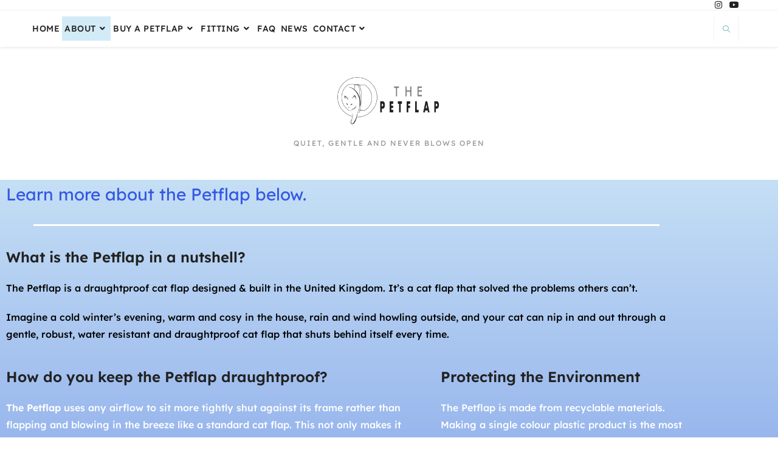

--- FILE ---
content_type: text/html; charset=UTF-8
request_url: https://www.thepetflap.com/about-petflap/
body_size: 19213
content:
<!DOCTYPE html><html
class="html" lang="en-GB"><head><meta
charset="UTF-8"><link
rel="profile" href="https://gmpg.org/xfn/11"><meta
name='robots' content='index, follow, max-image-preview:large, max-snippet:-1, max-video-preview:-1' /><meta
name="viewport" content="width=device-width, initial-scale=1"><title>About Petflap - The Petflap Draughtproof Pet Door</title><meta
name="description" content="Learn more about Petflap - the affordable draughtproof cat flap: options to buy, how it can be fitted into a door, wall or glass" /><link
rel="canonical" href="https://www.thepetflap.com/about-petflap/" /><meta
property="og:locale" content="en_GB" /><meta
property="og:type" content="article" /><meta
property="og:title" content="About Petflap - The Petflap Draughtproof Pet Door" /><meta
property="og:description" content="Learn more about Petflap - the affordable draughtproof cat flap: options to buy, how it can be fitted into a door, wall or glass" /><meta
property="og:url" content="https://www.thepetflap.com/about-petflap/" /><meta
property="og:site_name" content="The Petflap Draughtproof Pet Door" /><meta
property="article:modified_time" content="2026-01-08T13:13:54+00:00" /><meta
property="og:image" content="https://www.thepetflap.com/wp-content/blogs.dir/121/files/2021/09/Schematic_Measurements_WhiteRoundFront-scaled.jpg" /><meta
property="og:image:width" content="2560" /><meta
property="og:image:height" content="1707" /><meta
property="og:image:type" content="image/jpeg" /><meta
name="twitter:label1" content="Estimated reading time" /><meta
name="twitter:data1" content="3 minutes" /> <script type="application/ld+json" class="yoast-schema-graph">{"@context":"https://schema.org","@graph":[{"@type":"WebPage","@id":"https://www.thepetflap.com/about-petflap/","url":"https://www.thepetflap.com/about-petflap/","name":"About Petflap - The Petflap Draughtproof Pet Door","isPartOf":{"@id":"https://www.thepetflap.com/#website"},"primaryImageOfPage":{"@id":"https://www.thepetflap.com/about-petflap/#primaryimage"},"image":{"@id":"https://www.thepetflap.com/about-petflap/#primaryimage"},"thumbnailUrl":"https://www.thepetflap.com/wp-content/blogs.dir/121/files/2021/09/Schematic_Measurements_WhiteRoundFront-1024x683.jpg","datePublished":"2021-10-26T13:49:01+00:00","dateModified":"2026-01-08T13:13:54+00:00","description":"Learn more about Petflap - the affordable draughtproof cat flap: options to buy, how it can be fitted into a door, wall or glass","breadcrumb":{"@id":"https://www.thepetflap.com/about-petflap/#breadcrumb"},"inLanguage":"en-GB","potentialAction":[{"@type":"ReadAction","target":["https://www.thepetflap.com/about-petflap/"]}]},{"@type":"ImageObject","inLanguage":"en-GB","@id":"https://www.thepetflap.com/about-petflap/#primaryimage","url":"https://www.thepetflap.com/wp-content/blogs.dir/121/files/2021/09/Schematic_Measurements_WhiteRoundFront-1024x683.jpg","contentUrl":"https://www.thepetflap.com/wp-content/blogs.dir/121/files/2021/09/Schematic_Measurements_WhiteRoundFront-1024x683.jpg"},{"@type":"BreadcrumbList","@id":"https://www.thepetflap.com/about-petflap/#breadcrumb","itemListElement":[{"@type":"ListItem","position":1,"name":"Home","item":"https://www.thepetflap.com/"},{"@type":"ListItem","position":2,"name":"About Petflap"}]},{"@type":"WebSite","@id":"https://www.thepetflap.com/#website","url":"https://www.thepetflap.com/","name":"The Petflap Draughtproof Pet Door","description":"Quiet, gentle and never blows open","publisher":{"@id":"https://www.thepetflap.com/#organization"},"potentialAction":[{"@type":"SearchAction","target":{"@type":"EntryPoint","urlTemplate":"https://www.thepetflap.com/?s={search_term_string}"},"query-input":{"@type":"PropertyValueSpecification","valueRequired":true,"valueName":"search_term_string"}}],"inLanguage":"en-GB"},{"@type":"Organization","@id":"https://www.thepetflap.com/#organization","name":"The Petflap Draughtproof Pet Door","url":"https://www.thepetflap.com/","logo":{"@type":"ImageObject","inLanguage":"en-GB","@id":"https://www.thepetflap.com/#/schema/logo/image/","url":"https://www.thepetflap.com/wp-content/blogs.dir/121/files/2025/03/cropped-ThePetFlap-v2-removebg-preview3.png","contentUrl":"https://www.thepetflap.com/wp-content/blogs.dir/121/files/2025/03/cropped-ThePetFlap-v2-removebg-preview3.png","width":300,"height":130,"caption":"The Petflap Draughtproof Pet Door"},"image":{"@id":"https://www.thepetflap.com/#/schema/logo/image/"}}]}</script> <link
rel='dns-prefetch' href='//fonts.googleapis.com' /><link
rel="alternate" type="application/rss+xml" title="The Petflap Draughtproof Pet Door &raquo; Feed" href="https://www.thepetflap.com/feed/" /><link
rel="alternate" type="application/rss+xml" title="The Petflap Draughtproof Pet Door &raquo; Comments Feed" href="https://www.thepetflap.com/comments/feed/" /><link
rel="alternate" title="oEmbed (JSON)" type="application/json+oembed" href="https://www.thepetflap.com/wp-json/oembed/1.0/embed?url=https%3A%2F%2Fwww.thepetflap.com%2Fabout-petflap%2F" /><link
rel="alternate" title="oEmbed (XML)" type="text/xml+oembed" href="https://www.thepetflap.com/wp-json/oembed/1.0/embed?url=https%3A%2F%2Fwww.thepetflap.com%2Fabout-petflap%2F&#038;format=xml" /><style id='wp-img-auto-sizes-contain-inline-css'>img:is([sizes=auto i],[sizes^="auto," i]){contain-intrinsic-size:3000px 1500px}
/*# sourceURL=wp-img-auto-sizes-contain-inline-css */</style><style id='classic-theme-styles-inline-css'>/*! This file is auto-generated */
.wp-block-button__link{color:#fff;background-color:#32373c;border-radius:9999px;box-shadow:none;text-decoration:none;padding:calc(.667em + 2px) calc(1.333em + 2px);font-size:1.125em}.wp-block-file__button{background:#32373c;color:#fff;text-decoration:none}
/*# sourceURL=/wp-includes/css/classic-themes.min.css */</style><style id='global-styles-inline-css'>:root{--wp--preset--aspect-ratio--square: 1;--wp--preset--aspect-ratio--4-3: 4/3;--wp--preset--aspect-ratio--3-4: 3/4;--wp--preset--aspect-ratio--3-2: 3/2;--wp--preset--aspect-ratio--2-3: 2/3;--wp--preset--aspect-ratio--16-9: 16/9;--wp--preset--aspect-ratio--9-16: 9/16;--wp--preset--color--black: #000000;--wp--preset--color--cyan-bluish-gray: #abb8c3;--wp--preset--color--white: #ffffff;--wp--preset--color--pale-pink: #f78da7;--wp--preset--color--vivid-red: #cf2e2e;--wp--preset--color--luminous-vivid-orange: #ff6900;--wp--preset--color--luminous-vivid-amber: #fcb900;--wp--preset--color--light-green-cyan: #7bdcb5;--wp--preset--color--vivid-green-cyan: #00d084;--wp--preset--color--pale-cyan-blue: #8ed1fc;--wp--preset--color--vivid-cyan-blue: #0693e3;--wp--preset--color--vivid-purple: #9b51e0;--wp--preset--gradient--vivid-cyan-blue-to-vivid-purple: linear-gradient(135deg,rgb(6,147,227) 0%,rgb(155,81,224) 100%);--wp--preset--gradient--light-green-cyan-to-vivid-green-cyan: linear-gradient(135deg,rgb(122,220,180) 0%,rgb(0,208,130) 100%);--wp--preset--gradient--luminous-vivid-amber-to-luminous-vivid-orange: linear-gradient(135deg,rgb(252,185,0) 0%,rgb(255,105,0) 100%);--wp--preset--gradient--luminous-vivid-orange-to-vivid-red: linear-gradient(135deg,rgb(255,105,0) 0%,rgb(207,46,46) 100%);--wp--preset--gradient--very-light-gray-to-cyan-bluish-gray: linear-gradient(135deg,rgb(238,238,238) 0%,rgb(169,184,195) 100%);--wp--preset--gradient--cool-to-warm-spectrum: linear-gradient(135deg,rgb(74,234,220) 0%,rgb(151,120,209) 20%,rgb(207,42,186) 40%,rgb(238,44,130) 60%,rgb(251,105,98) 80%,rgb(254,248,76) 100%);--wp--preset--gradient--blush-light-purple: linear-gradient(135deg,rgb(255,206,236) 0%,rgb(152,150,240) 100%);--wp--preset--gradient--blush-bordeaux: linear-gradient(135deg,rgb(254,205,165) 0%,rgb(254,45,45) 50%,rgb(107,0,62) 100%);--wp--preset--gradient--luminous-dusk: linear-gradient(135deg,rgb(255,203,112) 0%,rgb(199,81,192) 50%,rgb(65,88,208) 100%);--wp--preset--gradient--pale-ocean: linear-gradient(135deg,rgb(255,245,203) 0%,rgb(182,227,212) 50%,rgb(51,167,181) 100%);--wp--preset--gradient--electric-grass: linear-gradient(135deg,rgb(202,248,128) 0%,rgb(113,206,126) 100%);--wp--preset--gradient--midnight: linear-gradient(135deg,rgb(2,3,129) 0%,rgb(40,116,252) 100%);--wp--preset--font-size--small: 13px;--wp--preset--font-size--medium: 20px;--wp--preset--font-size--large: 36px;--wp--preset--font-size--x-large: 42px;--wp--preset--spacing--20: 0.44rem;--wp--preset--spacing--30: 0.67rem;--wp--preset--spacing--40: 1rem;--wp--preset--spacing--50: 1.5rem;--wp--preset--spacing--60: 2.25rem;--wp--preset--spacing--70: 3.38rem;--wp--preset--spacing--80: 5.06rem;--wp--preset--shadow--natural: 6px 6px 9px rgba(0, 0, 0, 0.2);--wp--preset--shadow--deep: 12px 12px 50px rgba(0, 0, 0, 0.4);--wp--preset--shadow--sharp: 6px 6px 0px rgba(0, 0, 0, 0.2);--wp--preset--shadow--outlined: 6px 6px 0px -3px rgb(255, 255, 255), 6px 6px rgb(0, 0, 0);--wp--preset--shadow--crisp: 6px 6px 0px rgb(0, 0, 0);}:where(.is-layout-flex){gap: 0.5em;}:where(.is-layout-grid){gap: 0.5em;}body .is-layout-flex{display: flex;}.is-layout-flex{flex-wrap: wrap;align-items: center;}.is-layout-flex > :is(*, div){margin: 0;}body .is-layout-grid{display: grid;}.is-layout-grid > :is(*, div){margin: 0;}:where(.wp-block-columns.is-layout-flex){gap: 2em;}:where(.wp-block-columns.is-layout-grid){gap: 2em;}:where(.wp-block-post-template.is-layout-flex){gap: 1.25em;}:where(.wp-block-post-template.is-layout-grid){gap: 1.25em;}.has-black-color{color: var(--wp--preset--color--black) !important;}.has-cyan-bluish-gray-color{color: var(--wp--preset--color--cyan-bluish-gray) !important;}.has-white-color{color: var(--wp--preset--color--white) !important;}.has-pale-pink-color{color: var(--wp--preset--color--pale-pink) !important;}.has-vivid-red-color{color: var(--wp--preset--color--vivid-red) !important;}.has-luminous-vivid-orange-color{color: var(--wp--preset--color--luminous-vivid-orange) !important;}.has-luminous-vivid-amber-color{color: var(--wp--preset--color--luminous-vivid-amber) !important;}.has-light-green-cyan-color{color: var(--wp--preset--color--light-green-cyan) !important;}.has-vivid-green-cyan-color{color: var(--wp--preset--color--vivid-green-cyan) !important;}.has-pale-cyan-blue-color{color: var(--wp--preset--color--pale-cyan-blue) !important;}.has-vivid-cyan-blue-color{color: var(--wp--preset--color--vivid-cyan-blue) !important;}.has-vivid-purple-color{color: var(--wp--preset--color--vivid-purple) !important;}.has-black-background-color{background-color: var(--wp--preset--color--black) !important;}.has-cyan-bluish-gray-background-color{background-color: var(--wp--preset--color--cyan-bluish-gray) !important;}.has-white-background-color{background-color: var(--wp--preset--color--white) !important;}.has-pale-pink-background-color{background-color: var(--wp--preset--color--pale-pink) !important;}.has-vivid-red-background-color{background-color: var(--wp--preset--color--vivid-red) !important;}.has-luminous-vivid-orange-background-color{background-color: var(--wp--preset--color--luminous-vivid-orange) !important;}.has-luminous-vivid-amber-background-color{background-color: var(--wp--preset--color--luminous-vivid-amber) !important;}.has-light-green-cyan-background-color{background-color: var(--wp--preset--color--light-green-cyan) !important;}.has-vivid-green-cyan-background-color{background-color: var(--wp--preset--color--vivid-green-cyan) !important;}.has-pale-cyan-blue-background-color{background-color: var(--wp--preset--color--pale-cyan-blue) !important;}.has-vivid-cyan-blue-background-color{background-color: var(--wp--preset--color--vivid-cyan-blue) !important;}.has-vivid-purple-background-color{background-color: var(--wp--preset--color--vivid-purple) !important;}.has-black-border-color{border-color: var(--wp--preset--color--black) !important;}.has-cyan-bluish-gray-border-color{border-color: var(--wp--preset--color--cyan-bluish-gray) !important;}.has-white-border-color{border-color: var(--wp--preset--color--white) !important;}.has-pale-pink-border-color{border-color: var(--wp--preset--color--pale-pink) !important;}.has-vivid-red-border-color{border-color: var(--wp--preset--color--vivid-red) !important;}.has-luminous-vivid-orange-border-color{border-color: var(--wp--preset--color--luminous-vivid-orange) !important;}.has-luminous-vivid-amber-border-color{border-color: var(--wp--preset--color--luminous-vivid-amber) !important;}.has-light-green-cyan-border-color{border-color: var(--wp--preset--color--light-green-cyan) !important;}.has-vivid-green-cyan-border-color{border-color: var(--wp--preset--color--vivid-green-cyan) !important;}.has-pale-cyan-blue-border-color{border-color: var(--wp--preset--color--pale-cyan-blue) !important;}.has-vivid-cyan-blue-border-color{border-color: var(--wp--preset--color--vivid-cyan-blue) !important;}.has-vivid-purple-border-color{border-color: var(--wp--preset--color--vivid-purple) !important;}.has-vivid-cyan-blue-to-vivid-purple-gradient-background{background: var(--wp--preset--gradient--vivid-cyan-blue-to-vivid-purple) !important;}.has-light-green-cyan-to-vivid-green-cyan-gradient-background{background: var(--wp--preset--gradient--light-green-cyan-to-vivid-green-cyan) !important;}.has-luminous-vivid-amber-to-luminous-vivid-orange-gradient-background{background: var(--wp--preset--gradient--luminous-vivid-amber-to-luminous-vivid-orange) !important;}.has-luminous-vivid-orange-to-vivid-red-gradient-background{background: var(--wp--preset--gradient--luminous-vivid-orange-to-vivid-red) !important;}.has-very-light-gray-to-cyan-bluish-gray-gradient-background{background: var(--wp--preset--gradient--very-light-gray-to-cyan-bluish-gray) !important;}.has-cool-to-warm-spectrum-gradient-background{background: var(--wp--preset--gradient--cool-to-warm-spectrum) !important;}.has-blush-light-purple-gradient-background{background: var(--wp--preset--gradient--blush-light-purple) !important;}.has-blush-bordeaux-gradient-background{background: var(--wp--preset--gradient--blush-bordeaux) !important;}.has-luminous-dusk-gradient-background{background: var(--wp--preset--gradient--luminous-dusk) !important;}.has-pale-ocean-gradient-background{background: var(--wp--preset--gradient--pale-ocean) !important;}.has-electric-grass-gradient-background{background: var(--wp--preset--gradient--electric-grass) !important;}.has-midnight-gradient-background{background: var(--wp--preset--gradient--midnight) !important;}.has-small-font-size{font-size: var(--wp--preset--font-size--small) !important;}.has-medium-font-size{font-size: var(--wp--preset--font-size--medium) !important;}.has-large-font-size{font-size: var(--wp--preset--font-size--large) !important;}.has-x-large-font-size{font-size: var(--wp--preset--font-size--x-large) !important;}
:where(.wp-block-post-template.is-layout-flex){gap: 1.25em;}:where(.wp-block-post-template.is-layout-grid){gap: 1.25em;}
:where(.wp-block-term-template.is-layout-flex){gap: 1.25em;}:where(.wp-block-term-template.is-layout-grid){gap: 1.25em;}
:where(.wp-block-columns.is-layout-flex){gap: 2em;}:where(.wp-block-columns.is-layout-grid){gap: 2em;}
:root :where(.wp-block-pullquote){font-size: 1.5em;line-height: 1.6;}
/*# sourceURL=global-styles-inline-css */</style><link
rel='stylesheet' id='contact-form-7-css' href='https://www.thepetflap.com/wp-content/plugins/contact-form-7/includes/css/styles.css?ver=6.1.4' media='all' /><link
rel='stylesheet' id='font-awesome-css' href='https://www.thepetflap.com/wp-content/themes/oceanwp/assets/fonts/fontawesome/css/all.min.css?ver=6.7.2' media='all' /><link
rel='stylesheet' id='simple-line-icons-css' href='https://www.thepetflap.com/wp-content/themes/oceanwp/assets/css/third/simple-line-icons.min.css?ver=2.4.0' media='all' /><link
rel='stylesheet' id='oceanwp-style-css' href='https://www.thepetflap.com/wp-content/themes/oceanwp/assets/css/style.min.css?ver=4.1.4' media='all' /><link
rel='stylesheet' id='oceanwp-google-font-lexend-css' href='//fonts.googleapis.com/css?family=Lexend%3A100%2C200%2C300%2C400%2C500%2C600%2C700%2C800%2C900%2C100i%2C200i%2C300i%2C400i%2C500i%2C600i%2C700i%2C800i%2C900i&#038;subset=latin&#038;display=swap' media='all' /><link
rel='stylesheet' id='oceanwp-google-font-raleway-css' href='//fonts.googleapis.com/css?family=Raleway%3A100%2C200%2C300%2C400%2C500%2C600%2C700%2C800%2C900%2C100i%2C200i%2C300i%2C400i%2C500i%2C600i%2C700i%2C800i%2C900i&#038;subset=latin&#038;display=swap' media='all' /><link
rel='stylesheet' id='oceanwp-google-font-lexend-deca-css' href='//fonts.googleapis.com/css?family=Lexend+Deca%3A100%2C200%2C300%2C400%2C500%2C600%2C700%2C800%2C900%2C100i%2C200i%2C300i%2C400i%2C500i%2C600i%2C700i%2C800i%2C900i&#038;subset=latin&#038;display=swap' media='all' /><link
rel='stylesheet' id='oceanwp-google-font-montserrat-css' href='//fonts.googleapis.com/css?family=Montserrat%3A100%2C200%2C300%2C400%2C500%2C600%2C700%2C800%2C900%2C100i%2C200i%2C300i%2C400i%2C500i%2C600i%2C700i%2C800i%2C900i&#038;subset=latin&#038;display=swap' media='all' /><link
rel='stylesheet' id='elementor-icons-css' href='https://www.thepetflap.com/wp-content/plugins/elementor/assets/lib/eicons/css/elementor-icons.min.css?ver=5.45.0' media='all' /><link
rel='stylesheet' id='elementor-frontend-css' href='https://www.thepetflap.com/wp-content/plugins/elementor/assets/css/frontend.min.css?ver=3.34.1' media='all' /><style id='elementor-frontend-inline-css'>.elementor-1693 .elementor-element.elementor-element-f732f2f{margin-top:-1px;margin-bottom:0px;padding:0px 0px -27px 0px;}.elementor-1693 .elementor-element.elementor-element-5b4539a > .elementor-widget-container{margin:5px 0px 0px 0px;}.elementor-1693 .elementor-element.elementor-element-bfe1393 > .elementor-widget-container{margin:3px -43px 0px 0px;}.elementor-1693 .elementor-element.elementor-element-bfe1393 .elementor-icon-wrapper{text-align:end;}.elementor-1693 .elementor-element.elementor-element-bfe1393.elementor-view-stacked .elementor-icon{background-color:#3A3835;}.elementor-1693 .elementor-element.elementor-element-bfe1393.elementor-view-framed .elementor-icon, .elementor-1693 .elementor-element.elementor-element-bfe1393.elementor-view-default .elementor-icon{color:#3A3835;border-color:#3A3835;}.elementor-1693 .elementor-element.elementor-element-bfe1393.elementor-view-framed .elementor-icon, .elementor-1693 .elementor-element.elementor-element-bfe1393.elementor-view-default .elementor-icon svg{fill:#3A3835;}.elementor-1693 .elementor-element.elementor-element-bfe1393 .elementor-icon{font-size:25px;}.elementor-1693 .elementor-element.elementor-element-bfe1393 .elementor-icon svg{height:25px;}.elementor-1693 .elementor-element.elementor-element-fed6e92 > .elementor-widget-container{margin:3px 0px 0px 0px;}.elementor-1693 .elementor-element.elementor-element-fed6e92 .elementor-icon-wrapper{text-align:end;}.elementor-1693 .elementor-element.elementor-element-fed6e92.elementor-view-stacked .elementor-icon{background-color:#C4302B;}.elementor-1693 .elementor-element.elementor-element-fed6e92.elementor-view-framed .elementor-icon, .elementor-1693 .elementor-element.elementor-element-fed6e92.elementor-view-default .elementor-icon{color:#C4302B;border-color:#C4302B;}.elementor-1693 .elementor-element.elementor-element-fed6e92.elementor-view-framed .elementor-icon, .elementor-1693 .elementor-element.elementor-element-fed6e92.elementor-view-default .elementor-icon svg{fill:#C4302B;}.elementor-1693 .elementor-element.elementor-element-fed6e92 .elementor-icon{font-size:25px;}.elementor-1693 .elementor-element.elementor-element-fed6e92 .elementor-icon svg{height:25px;}@media(min-width:768px){.elementor-1693 .elementor-element.elementor-element-bd876a2{width:85.523%;}.elementor-1693 .elementor-element.elementor-element-54fcfe8{width:7.095%;}.elementor-1693 .elementor-element.elementor-element-dcb756c{width:6.876%;}}
.elementor-kit-1254{--e-global-color-primary:#8FCCDB;--e-global-color-secondary:#5AA2B4;--e-global-color-text:#383131;--e-global-color-accent:#68A5B4;--e-global-color-a5b9de5:#DDDBD5;--e-global-color-d1ecb5a:#A99E8D;--e-global-color-d21ed54:#E2F6EF;--e-global-color-68b39ad:#B2E6D4;--e-global-color-dd374be:#FFFFFF;--e-global-color-9a6959c:#2D2D2D;--e-global-color-520398f:#C4302B;--e-global-typography-primary-font-family:"Lexend";--e-global-typography-primary-font-weight:600;--e-global-typography-secondary-font-family:"Lexend";--e-global-typography-secondary-font-weight:400;--e-global-typography-text-font-family:"Lexend";--e-global-typography-text-font-weight:400;--e-global-typography-accent-font-family:"Lexend Deca";--e-global-typography-accent-font-weight:500;background-color:transparent;background-image:linear-gradient(180deg, #D2EBF7 6%, #4C71E0 50%);}.elementor-kit-1254 h1{color:#3458E4;}.elementor-kit-1254 h2{color:#152257;}.elementor-section.elementor-section-boxed > .elementor-container{max-width:1140px;}.e-con{--container-max-width:1140px;}.elementor-widget:not(:last-child){margin-block-end:20px;}.elementor-element{--widgets-spacing:20px 20px;--widgets-spacing-row:20px;--widgets-spacing-column:20px;}{}h1.entry-title{display:var(--page-title-display);}@media(max-width:1024px){.elementor-section.elementor-section-boxed > .elementor-container{max-width:1024px;}.e-con{--container-max-width:1024px;}}@media(max-width:767px){.elementor-section.elementor-section-boxed > .elementor-container{max-width:767px;}.e-con{--container-max-width:767px;}}
.elementor-1281 .elementor-element.elementor-element-4c02520{--divider-border-style:solid;--divider-color:#FFFFFF;--divider-border-width:2.8px;}.elementor-1281 .elementor-element.elementor-element-4c02520 > .elementor-widget-container{border-radius:33px 33px 33px 33px;}.elementor-1281 .elementor-element.elementor-element-4c02520 .elementor-divider-separator{width:92%;margin:0 auto;margin-center:0;}.elementor-1281 .elementor-element.elementor-element-4c02520 .elementor-divider{text-align:center;padding-block-start:15px;padding-block-end:15px;}.elementor-1281 .elementor-element.elementor-element-260fe88{color:#000000;}.elementor-1281 .elementor-element.elementor-element-d3e6a6b{color:#FFFFFF;}.elementor-1281 .elementor-element.elementor-element-eafcfac{color:#FFFFFF;}.elementor-1281 .elementor-element.elementor-element-eafcfac a{color:#84D8DA;}.elementor-1281 .elementor-element.elementor-element-5dfdb1a{--divider-border-style:solid;--divider-color:#FFFFFF;--divider-border-width:2.8px;}.elementor-1281 .elementor-element.elementor-element-5dfdb1a > .elementor-widget-container{border-radius:33px 33px 33px 33px;}.elementor-1281 .elementor-element.elementor-element-5dfdb1a .elementor-divider-separator{width:92%;margin:0 auto;margin-center:0;}.elementor-1281 .elementor-element.elementor-element-5dfdb1a .elementor-divider{text-align:center;padding-block-start:15px;padding-block-end:15px;}.elementor-1281 .elementor-element.elementor-element-e03af55{color:#FFFFFF;}.elementor-1281 .elementor-element.elementor-element-0a630ca > .elementor-widget-container{border-radius:14px 14px 14px 14px;}.elementor-1281 .elementor-element.elementor-element-0a630ca .elementor-wrapper{--video-aspect-ratio:1.77777;}.elementor-1281 .elementor-element.elementor-element-9c83269{--divider-border-style:solid;--divider-color:#FFFFFF;--divider-border-width:2.8px;}.elementor-1281 .elementor-element.elementor-element-9c83269 > .elementor-widget-container{border-radius:33px 33px 33px 33px;}.elementor-1281 .elementor-element.elementor-element-9c83269 .elementor-divider-separator{width:92%;margin:0 auto;margin-center:0;}.elementor-1281 .elementor-element.elementor-element-9c83269 .elementor-divider{text-align:center;padding-block-start:15px;padding-block-end:15px;}.elementor-1281 .elementor-element.elementor-element-3ba2d1b{color:#FFFFFF;}.elementor-1281 .elementor-element.elementor-element-393351b .elementor-button{border-radius:10px 10px 10px 10px;}.elementor-1281 .elementor-element.elementor-element-0d92d61 > .elementor-widget-container{border-radius:52px 52px 52px 52px;}.elementor-1281 .elementor-element.elementor-element-0d92d61 img{border-radius:14px 14px 14px 14px;}.elementor-1281 .elementor-element.elementor-element-8af86ae{--divider-border-style:solid;--divider-color:#FFFFFF;--divider-border-width:2.8px;}.elementor-1281 .elementor-element.elementor-element-8af86ae > .elementor-widget-container{border-radius:33px 33px 33px 33px;}.elementor-1281 .elementor-element.elementor-element-8af86ae .elementor-divider-separator{width:92%;margin:0 auto;margin-center:0;}.elementor-1281 .elementor-element.elementor-element-8af86ae .elementor-divider{text-align:center;padding-block-start:15px;padding-block-end:15px;}.elementor-1281 .elementor-element.elementor-element-fc9c3f9{color:#FFFFFF;}.elementor-1281 .elementor-element.elementor-element-fc9c3f9 a{color:#84D8DA;}.elementor-1281 .elementor-element.elementor-element-1225d2a .elementor-button{border-radius:10px 10px 10px 10px;}.elementor-1281 .elementor-element.elementor-element-51d578f img{border-radius:14px 14px 14px 14px;}.elementor-1281 .elementor-element.elementor-element-386f458{--divider-border-style:solid;--divider-color:#FFFFFF;--divider-border-width:2.8px;}.elementor-1281 .elementor-element.elementor-element-386f458 > .elementor-widget-container{border-radius:33px 33px 33px 33px;}.elementor-1281 .elementor-element.elementor-element-386f458 .elementor-divider-separator{width:92%;margin:0 auto;margin-center:0;}.elementor-1281 .elementor-element.elementor-element-386f458 .elementor-divider{text-align:center;padding-block-start:15px;padding-block-end:15px;}.elementor-1281 .elementor-element.elementor-element-723f246 img{border-radius:14px 14px 14px 14px;}.elementor-1281 .elementor-element.elementor-element-784efe4{width:var( --container-widget-width, 101.273% );max-width:101.273%;--container-widget-width:101.273%;--container-widget-flex-grow:0;color:#FFFFFF;}.elementor-1281 .elementor-element.elementor-element-784efe4 a{color:#84D8DA;}.elementor-1281 .elementor-element.elementor-element-81518a2 .elementor-button{border-radius:10px 10px 10px 10px;}.elementor-1281 .elementor-element.elementor-element-4eb00b0{--divider-border-style:solid;--divider-color:#FFFFFF;--divider-border-width:2.8px;}.elementor-1281 .elementor-element.elementor-element-4eb00b0 > .elementor-widget-container{border-radius:33px 33px 33px 33px;}.elementor-1281 .elementor-element.elementor-element-4eb00b0 .elementor-divider-separator{width:92%;margin:0 auto;margin-center:0;}.elementor-1281 .elementor-element.elementor-element-4eb00b0 .elementor-divider{text-align:center;padding-block-start:15px;padding-block-end:15px;}.elementor-1281 .elementor-element.elementor-element-be0b658 > .elementor-widget-container{margin:-39px 0px 0px 0px;}.elementor-1281 .elementor-element.elementor-element-6c3481a > .elementor-widget-container{margin:-25px 0px 0px 0px;}.elementor-1281 .elementor-element.elementor-element-6c3481a .elementor-button{border-radius:10px 10px 10px 10px;}.elementor-1281 .elementor-element.elementor-element-52c4b0b > .elementor-widget-container{margin:-25px 0px 0px 0px;}.elementor-1281 .elementor-element.elementor-element-52c4b0b .elementor-button{border-radius:10px 10px 10px 10px;}.elementor-1281 .elementor-element.elementor-element-7a84b62 > .elementor-widget-container{margin:-25px 0px 0px 0px;}.elementor-1281 .elementor-element.elementor-element-7a84b62 .elementor-button{border-radius:10px 10px 10px 10px;}@media(min-width:768px){.elementor-1281 .elementor-element.elementor-element-463c62f{width:62.719%;}.elementor-1281 .elementor-element.elementor-element-c5a997f{width:37.237%;}.elementor-1281 .elementor-element.elementor-element-90e3f72{width:53.07%;}.elementor-1281 .elementor-element.elementor-element-6d82e4d{width:46.886%;}}
/*# sourceURL=elementor-frontend-inline-css */</style><link
rel='stylesheet' id='font-awesome-5-all-css' href='https://www.thepetflap.com/wp-content/plugins/elementor/assets/lib/font-awesome/css/all.min.css?ver=3.34.1' media='all' /><link
rel='stylesheet' id='font-awesome-4-shim-css' href='https://www.thepetflap.com/wp-content/plugins/elementor/assets/lib/font-awesome/css/v4-shims.min.css?ver=3.34.1' media='all' /><link
rel='stylesheet' id='widget-heading-css' href='https://www.thepetflap.com/wp-content/plugins/elementor/assets/css/widget-heading.min.css?ver=3.34.1' media='all' /><link
rel='stylesheet' id='widget-divider-css' href='https://www.thepetflap.com/wp-content/plugins/elementor/assets/css/widget-divider.min.css?ver=3.34.1' media='all' /><link
rel='stylesheet' id='widget-video-css' href='https://www.thepetflap.com/wp-content/plugins/elementor/assets/css/widget-video.min.css?ver=3.34.1' media='all' /><link
rel='stylesheet' id='widget-image-css' href='https://www.thepetflap.com/wp-content/plugins/elementor/assets/css/widget-image.min.css?ver=3.34.1' media='all' /><link
rel='stylesheet' id='oe-widgets-style-css' href='https://www.thepetflap.com/wp-content/plugins/ocean-extra/assets/css/widgets.css' media='all' /><link
rel='stylesheet' id='elementor-gf-local-lexend-css' href='https://www.thepetflap.com/wp-content/blogs.dir/121/files/elementor/google-fonts/css/lexend.css?ver=1743011048' media='all' /><link
rel='stylesheet' id='elementor-gf-local-lexenddeca-css' href='https://www.thepetflap.com/wp-content/blogs.dir/121/files/elementor/google-fonts/css/lexenddeca.css?ver=1743011051' media='all' /><link
rel='stylesheet' id='elementor-icons-shared-0-css' href='https://www.thepetflap.com/wp-content/plugins/elementor/assets/lib/font-awesome/css/fontawesome.min.css?ver=5.15.3' media='all' /><link
rel='stylesheet' id='elementor-icons-fa-solid-css' href='https://www.thepetflap.com/wp-content/plugins/elementor/assets/lib/font-awesome/css/solid.min.css?ver=5.15.3' media='all' /><link
rel='stylesheet' id='elementor-icons-fa-brands-css' href='https://www.thepetflap.com/wp-content/plugins/elementor/assets/lib/font-awesome/css/brands.min.css?ver=5.15.3' media='all' /> <script src="https://www.thepetflap.com/wp-includes/js/jquery/jquery.min.js?ver=3.7.1" id="jquery-core-js"></script> <script defer src="https://www.thepetflap.com/wp-includes/js/jquery/jquery-migrate.min.js?ver=3.4.1" id="jquery-migrate-js"></script> <script defer src="https://www.thepetflap.com/wp-content/plugins/elementor/assets/lib/font-awesome/js/v4-shims.min.js?ver=3.34.1" id="font-awesome-4-shim-js"></script> <link
rel="https://api.w.org/" href="https://www.thepetflap.com/wp-json/" /><link
rel="alternate" title="JSON" type="application/json" href="https://www.thepetflap.com/wp-json/wp/v2/pages/1281" /><link
rel="EditURI" type="application/rsd+xml" title="RSD" href="https://www.thepetflap.com/xmlrpc.php?rsd" /><meta
name="generator" content="Elementor 3.34.1; features: additional_custom_breakpoints; settings: css_print_method-internal, google_font-enabled, font_display-auto"><style>.e-con.e-parent:nth-of-type(n+4):not(.e-lazyloaded):not(.e-no-lazyload),
				.e-con.e-parent:nth-of-type(n+4):not(.e-lazyloaded):not(.e-no-lazyload) * {
					background-image: none !important;
				}
				@media screen and (max-height: 1024px) {
					.e-con.e-parent:nth-of-type(n+3):not(.e-lazyloaded):not(.e-no-lazyload),
					.e-con.e-parent:nth-of-type(n+3):not(.e-lazyloaded):not(.e-no-lazyload) * {
						background-image: none !important;
					}
				}
				@media screen and (max-height: 640px) {
					.e-con.e-parent:nth-of-type(n+2):not(.e-lazyloaded):not(.e-no-lazyload),
					.e-con.e-parent:nth-of-type(n+2):not(.e-lazyloaded):not(.e-no-lazyload) * {
						background-image: none !important;
					}
				}</style><meta
name="theme-color" content="#B8DCEC"><link
rel="icon" href="https://www.thepetflap.com/wp-content/blogs.dir/121/files/2021/10/cropped-ThePetFlap-FINAL-32x32.jpg" sizes="32x32" /><link
rel="icon" href="https://www.thepetflap.com/wp-content/blogs.dir/121/files/2021/10/cropped-ThePetFlap-FINAL-192x192.jpg" sizes="192x192" /><link
rel="apple-touch-icon" href="https://www.thepetflap.com/wp-content/blogs.dir/121/files/2021/10/cropped-ThePetFlap-FINAL-180x180.jpg" /><meta
name="msapplication-TileImage" content="https://www.thepetflap.com/wp-content/blogs.dir/121/files/2021/10/cropped-ThePetFlap-FINAL-270x270.jpg" /><style id="wp-custom-css">.home #site-header{display:block !important}.home #site-header-wrap{display:block !important}</style><style type="text/css">/* Colors */a:hover,a.light:hover,.theme-heading .text::before,.theme-heading .text::after,#top-bar-content >a:hover,#top-bar-social li.oceanwp-email a:hover,#site-navigation-wrap .dropdown-menu >li >a:hover,#site-header.medium-header #medium-searchform button:hover,.oceanwp-mobile-menu-icon a:hover,.blog-entry.post .blog-entry-header .entry-title a:hover,.blog-entry.post .blog-entry-readmore a:hover,.blog-entry.thumbnail-entry .blog-entry-category a,ul.meta li a:hover,.dropcap,.single nav.post-navigation .nav-links .title,body .related-post-title a:hover,body #wp-calendar caption,body .contact-info-widget.default i,body .contact-info-widget.big-icons i,body .custom-links-widget .oceanwp-custom-links li a:hover,body .custom-links-widget .oceanwp-custom-links li a:hover:before,body .posts-thumbnails-widget li a:hover,body .social-widget li.oceanwp-email a:hover,.comment-author .comment-meta .comment-reply-link,#respond #cancel-comment-reply-link:hover,#footer-widgets .footer-box a:hover,#footer-bottom a:hover,#footer-bottom #footer-bottom-menu a:hover,.sidr a:hover,.sidr-class-dropdown-toggle:hover,.sidr-class-menu-item-has-children.active >a,.sidr-class-menu-item-has-children.active >a >.sidr-class-dropdown-toggle,input[type=checkbox]:checked:before{color:#000000}.single nav.post-navigation .nav-links .title .owp-icon use,.blog-entry.post .blog-entry-readmore a:hover .owp-icon use,body .contact-info-widget.default .owp-icon use,body .contact-info-widget.big-icons .owp-icon use{stroke:#000000}input[type="button"],input[type="reset"],input[type="submit"],button[type="submit"],.button,#site-navigation-wrap .dropdown-menu >li.btn >a >span,.thumbnail:hover i,.thumbnail:hover .link-post-svg-icon,.post-quote-content,.omw-modal .omw-close-modal,body .contact-info-widget.big-icons li:hover i,body .contact-info-widget.big-icons li:hover .owp-icon,body div.wpforms-container-full .wpforms-form input[type=submit],body div.wpforms-container-full .wpforms-form button[type=submit],body div.wpforms-container-full .wpforms-form .wpforms-page-button,.woocommerce-cart .wp-element-button,.woocommerce-checkout .wp-element-button,.wp-block-button__link{background-color:#000000}.widget-title{border-color:#000000}blockquote{border-color:#000000}.wp-block-quote{border-color:#000000}#searchform-dropdown{border-color:#000000}.dropdown-menu .sub-menu{border-color:#000000}.blog-entry.large-entry .blog-entry-readmore a:hover{border-color:#000000}.oceanwp-newsletter-form-wrap input[type="email"]:focus{border-color:#000000}.social-widget li.oceanwp-email a:hover{border-color:#000000}#respond #cancel-comment-reply-link:hover{border-color:#000000}body .contact-info-widget.big-icons li:hover i{border-color:#000000}body .contact-info-widget.big-icons li:hover .owp-icon{border-color:#000000}#footer-widgets .oceanwp-newsletter-form-wrap input[type="email"]:focus{border-color:#000000}input[type="button"]:hover,input[type="reset"]:hover,input[type="submit"]:hover,button[type="submit"]:hover,input[type="button"]:focus,input[type="reset"]:focus,input[type="submit"]:focus,button[type="submit"]:focus,.button:hover,.button:focus,#site-navigation-wrap .dropdown-menu >li.btn >a:hover >span,.post-quote-author,.omw-modal .omw-close-modal:hover,body div.wpforms-container-full .wpforms-form input[type=submit]:hover,body div.wpforms-container-full .wpforms-form button[type=submit]:hover,body div.wpforms-container-full .wpforms-form .wpforms-page-button:hover,.woocommerce-cart .wp-element-button:hover,.woocommerce-checkout .wp-element-button:hover,.wp-block-button__link:hover{background-color:#b8dcec}a{color:#5aa2b4}a .owp-icon use{stroke:#5aa2b4}a:hover{color:#5aa2b4}a:hover .owp-icon use{stroke:#5aa2b4}body .theme-button,body input[type="submit"],body button[type="submit"],body button,body .button,body div.wpforms-container-full .wpforms-form input[type=submit],body div.wpforms-container-full .wpforms-form button[type=submit],body div.wpforms-container-full .wpforms-form .wpforms-page-button,.woocommerce-cart .wp-element-button,.woocommerce-checkout .wp-element-button,.wp-block-button__link{border-color:#ffffff}body .theme-button:hover,body input[type="submit"]:hover,body button[type="submit"]:hover,body button:hover,body .button:hover,body div.wpforms-container-full .wpforms-form input[type=submit]:hover,body div.wpforms-container-full .wpforms-form input[type=submit]:active,body div.wpforms-container-full .wpforms-form button[type=submit]:hover,body div.wpforms-container-full .wpforms-form button[type=submit]:active,body div.wpforms-container-full .wpforms-form .wpforms-page-button:hover,body div.wpforms-container-full .wpforms-form .wpforms-page-button:active,.woocommerce-cart .wp-element-button:hover,.woocommerce-checkout .wp-element-button:hover,.wp-block-button__link:hover{border-color:#ffffff}.page-header .page-header-title,.page-header.background-image-page-header .page-header-title{color:#303030}body{color:#222222}h1,h2,h3,h4,h5,h6,.theme-heading,.widget-title,.oceanwp-widget-recent-posts-title,.comment-reply-title,.entry-title,.sidebar-box .widget-title{color:#222222}/* OceanWP Style Settings CSS */.container{width:1373px}@media only screen and (min-width:960px){.content-area,.content-left-sidebar .content-area{width:100%}}@media only screen and (min-width:960px){.widget-area,.content-left-sidebar .widget-area{width:72%}}.theme-button,input[type="submit"],button[type="submit"],button,.button,body div.wpforms-container-full .wpforms-form input[type=submit],body div.wpforms-container-full .wpforms-form button[type=submit],body div.wpforms-container-full .wpforms-form .wpforms-page-button{border-style:solid}.theme-button,input[type="submit"],button[type="submit"],button,.button,body div.wpforms-container-full .wpforms-form input[type=submit],body div.wpforms-container-full .wpforms-form button[type=submit],body div.wpforms-container-full .wpforms-form .wpforms-page-button{border-width:1px}form input[type="text"],form input[type="password"],form input[type="email"],form input[type="url"],form input[type="date"],form input[type="month"],form input[type="time"],form input[type="datetime"],form input[type="datetime-local"],form input[type="week"],form input[type="number"],form input[type="search"],form input[type="tel"],form input[type="color"],form select,form textarea,.woocommerce .woocommerce-checkout .select2-container--default .select2-selection--single{border-style:solid}body div.wpforms-container-full .wpforms-form input[type=date],body div.wpforms-container-full .wpforms-form input[type=datetime],body div.wpforms-container-full .wpforms-form input[type=datetime-local],body div.wpforms-container-full .wpforms-form input[type=email],body div.wpforms-container-full .wpforms-form input[type=month],body div.wpforms-container-full .wpforms-form input[type=number],body div.wpforms-container-full .wpforms-form input[type=password],body div.wpforms-container-full .wpforms-form input[type=range],body div.wpforms-container-full .wpforms-form input[type=search],body div.wpforms-container-full .wpforms-form input[type=tel],body div.wpforms-container-full .wpforms-form input[type=text],body div.wpforms-container-full .wpforms-form input[type=time],body div.wpforms-container-full .wpforms-form input[type=url],body div.wpforms-container-full .wpforms-form input[type=week],body div.wpforms-container-full .wpforms-form select,body div.wpforms-container-full .wpforms-form textarea{border-style:solid}form input[type="text"],form input[type="password"],form input[type="email"],form input[type="url"],form input[type="date"],form input[type="month"],form input[type="time"],form input[type="datetime"],form input[type="datetime-local"],form input[type="week"],form input[type="number"],form input[type="search"],form input[type="tel"],form input[type="color"],form select,form textarea{border-radius:3px}body div.wpforms-container-full .wpforms-form input[type=date],body div.wpforms-container-full .wpforms-form input[type=datetime],body div.wpforms-container-full .wpforms-form input[type=datetime-local],body div.wpforms-container-full .wpforms-form input[type=email],body div.wpforms-container-full .wpforms-form input[type=month],body div.wpforms-container-full .wpforms-form input[type=number],body div.wpforms-container-full .wpforms-form input[type=password],body div.wpforms-container-full .wpforms-form input[type=range],body div.wpforms-container-full .wpforms-form input[type=search],body div.wpforms-container-full .wpforms-form input[type=tel],body div.wpforms-container-full .wpforms-form input[type=text],body div.wpforms-container-full .wpforms-form input[type=time],body div.wpforms-container-full .wpforms-form input[type=url],body div.wpforms-container-full .wpforms-form input[type=week],body div.wpforms-container-full .wpforms-form select,body div.wpforms-container-full .wpforms-form textarea{border-radius:3px}#scroll-top{width:24px;height:24px;line-height:24px}#scroll-top{border-radius:19px}#scroll-top{background-color:#00000000}#scroll-top:hover{background-color:#00000000}#scroll-top{color:#000000}#scroll-top .owp-icon use{stroke:#000000}#scroll-top:hover{color:#000000}#scroll-top:hover .owp-icon use{stroke:#000000}.page-header,.has-transparent-header .page-header{padding:15px 0 15px 0}/* Header */#site-header-inner{padding:10px 0 10px 0}#site-header.has-header-media .overlay-header-media{background-color:#b8dcec}#site-header{border-color:#5157571f}#site-logo #site-logo-inner a img,#site-header.center-header #site-navigation-wrap .middle-site-logo a img{max-width:182px}@media (max-width:480px){#site-header #site-logo #site-logo-inner a img,#site-header.center-header #site-navigation-wrap .middle-site-logo a img{max-height:110px}}.effect-one #site-navigation-wrap .dropdown-menu >li >a.menu-link >span:after,.effect-three #site-navigation-wrap .dropdown-menu >li >a.menu-link >span:after,.effect-five #site-navigation-wrap .dropdown-menu >li >a.menu-link >span:before,.effect-five #site-navigation-wrap .dropdown-menu >li >a.menu-link >span:after,.effect-nine #site-navigation-wrap .dropdown-menu >li >a.menu-link >span:before,.effect-nine #site-navigation-wrap .dropdown-menu >li >a.menu-link >span:after{background-color:#68a5b4}.effect-four #site-navigation-wrap .dropdown-menu >li >a.menu-link >span:before,.effect-four #site-navigation-wrap .dropdown-menu >li >a.menu-link >span:after,.effect-seven #site-navigation-wrap .dropdown-menu >li >a.menu-link:hover >span:after,.effect-seven #site-navigation-wrap .dropdown-menu >li.sfHover >a.menu-link >span:after{color:#68a5b4}.effect-seven #site-navigation-wrap .dropdown-menu >li >a.menu-link:hover >span:after,.effect-seven #site-navigation-wrap .dropdown-menu >li.sfHover >a.menu-link >span:after{text-shadow:10px 0 #68a5b4,-10px 0 #68a5b4}#site-navigation-wrap .dropdown-menu >li >a{padding:0 4px}#site-navigation-wrap .dropdown-menu >li >a,.oceanwp-mobile-menu-icon a,#searchform-header-replace-close{color:#222222}#site-navigation-wrap .dropdown-menu >li >a .owp-icon use,.oceanwp-mobile-menu-icon a .owp-icon use,#searchform-header-replace-close .owp-icon use{stroke:#222222}#site-navigation-wrap .dropdown-menu >.current-menu-item >a,#site-navigation-wrap .dropdown-menu >.current-menu-ancestor >a,#site-navigation-wrap .dropdown-menu >.current-menu-item >a:hover,#site-navigation-wrap .dropdown-menu >.current-menu-ancestor >a:hover{background-color:#d2ebf7}.dropdown-menu ul li.menu-item,.navigation >ul >li >ul.megamenu.sub-menu >li,.navigation .megamenu li ul.sub-menu{border-color:#ffffff}/* Topbar */#top-bar-social li a{color:#222222}#top-bar-social li a .owp-icon use{stroke:#222222}#top-bar-social li a:hover{color:#008461!important}#top-bar-social li a:hover .owp-icon use{stroke:#008461!important}#top-bar-wrap,#top-bar-content strong{color:#222222}#top-bar-content a,#top-bar-social-alt a{color:#008461}#top-bar-content a:hover,#top-bar-social-alt a:hover{color:#00bf85}/* Blog CSS */.ocean-single-post-header ul.meta-item li a:hover{color:#333333}/* Footer Widgets */#footer-widgets{background-color:#fafafa}#footer-widgets .footer-box .widget-title{color:#004225}#footer-widgets,#footer-widgets p,#footer-widgets li a:before,#footer-widgets .contact-info-widget span.oceanwp-contact-title,#footer-widgets .recent-posts-date,#footer-widgets .recent-posts-comments,#footer-widgets .widget-recent-posts-icons li .fa{color:#666666}#footer-widgets .footer-box a:hover,#footer-widgets a:hover{color:#00e9a4}/* Footer Copyright */#footer-bottom{background-color:#fafafa}#footer-bottom,#footer-bottom p{color:#222222}#footer-bottom a,#footer-bottom #footer-bottom-menu a{color:#008461}#footer-bottom a:hover,#footer-bottom #footer-bottom-menu a:hover{color:#00bf85}/* Typography */body{font-family:Lexend;font-size:16px;line-height:1.8;font-weight:500}h1,h2,h3,h4,h5,h6,.theme-heading,.widget-title,.oceanwp-widget-recent-posts-title,.comment-reply-title,.entry-title,.sidebar-box .widget-title{font-family:Lexend;line-height:1.4;font-weight:400}h1{font-size:28px;line-height:1.4}h2{font-size:28px;line-height:1.4}h3{font-size:24px;line-height:1.4}h4{font-size:18px;line-height:1.4}h5{font-size:14px;line-height:1.4}h6{font-size:15px;line-height:1.4}.page-header .page-header-title,.page-header.background-image-page-header .page-header-title{font-family:Raleway;font-size:32px;line-height:1.4}.page-header .page-subheading{font-size:15px;line-height:1.8}.site-breadcrumbs,.site-breadcrumbs a{font-size:13px;line-height:1.4}#top-bar-content,#top-bar-social-alt{font-size:12px;line-height:1.8}#site-logo a.site-logo-text{font-size:24px;line-height:1.8}#site-navigation-wrap .dropdown-menu >li >a,#site-header.full_screen-header .fs-dropdown-menu >li >a,#site-header.top-header #site-navigation-wrap .dropdown-menu >li >a,#site-header.center-header #site-navigation-wrap .dropdown-menu >li >a,#site-header.medium-header #site-navigation-wrap .dropdown-menu >li >a,.oceanwp-mobile-menu-icon a{font-family:'Lexend Deca';font-size:14px;letter-spacing:.5px;font-weight:500;text-transform:uppercase}.dropdown-menu ul li a.menu-link,#site-header.full_screen-header .fs-dropdown-menu ul.sub-menu li a{font-family:Montserrat;font-size:14px;line-height:1.2;letter-spacing:.6px;font-weight:500;text-transform:uppercase}.sidr-class-dropdown-menu li a,a.sidr-class-toggle-sidr-close,#mobile-dropdown ul li a,body #mobile-fullscreen ul li a{font-size:15px;line-height:1.8}.blog-entry.post .blog-entry-header .entry-title a{font-size:24px;line-height:1.4}.ocean-single-post-header .single-post-title{font-size:34px;line-height:1.4;letter-spacing:.6px}.ocean-single-post-header ul.meta-item li,.ocean-single-post-header ul.meta-item li a{font-size:13px;line-height:1.4;letter-spacing:.6px}.ocean-single-post-header .post-author-name,.ocean-single-post-header .post-author-name a{font-size:14px;line-height:1.4;letter-spacing:.6px}.ocean-single-post-header .post-author-description{font-size:12px;line-height:1.4;letter-spacing:.6px}.single-post .entry-title{line-height:1.4;letter-spacing:.6px}.single-post ul.meta li,.single-post ul.meta li a{font-size:14px;line-height:1.4;letter-spacing:.6px}.sidebar-box .widget-title,.sidebar-box.widget_block .wp-block-heading{font-size:13px;line-height:1;letter-spacing:1px}#footer-widgets .footer-box .widget-title{font-size:16px;line-height:1;letter-spacing:1px}#footer-bottom #copyright{font-size:12px;line-height:1}#footer-bottom #footer-bottom-menu{font-size:12px;line-height:1}.woocommerce-store-notice.demo_store{line-height:2;letter-spacing:1.5px}.demo_store .woocommerce-store-notice__dismiss-link{line-height:2;letter-spacing:1.5px}.woocommerce ul.products li.product li.title h2,.woocommerce ul.products li.product li.title a{font-size:14px;line-height:1.5}.woocommerce ul.products li.product li.category,.woocommerce ul.products li.product li.category a{font-size:12px;line-height:1}.woocommerce ul.products li.product .price{font-size:18px;line-height:1}.woocommerce ul.products li.product .button,.woocommerce ul.products li.product .product-inner .added_to_cart{font-size:12px;line-height:1.5;letter-spacing:1px}.woocommerce ul.products li.owp-woo-cond-notice span,.woocommerce ul.products li.owp-woo-cond-notice a{font-size:16px;line-height:1;letter-spacing:1px;font-weight:600;text-transform:capitalize}.woocommerce div.product .product_title{font-size:24px;line-height:1.4;letter-spacing:.6px}.woocommerce div.product p.price{font-size:36px;line-height:1}.woocommerce .owp-btn-normal .summary form button.button,.woocommerce .owp-btn-big .summary form button.button,.woocommerce .owp-btn-very-big .summary form button.button{font-size:12px;line-height:1.5;letter-spacing:1px;text-transform:uppercase}.woocommerce div.owp-woo-single-cond-notice span,.woocommerce div.owp-woo-single-cond-notice a{font-size:18px;line-height:2;letter-spacing:1.5px;font-weight:600;text-transform:capitalize}.ocean-preloader--active .preloader-after-content{font-size:20px;line-height:1.8;letter-spacing:.6px}</style></head><body
data-rsssl=1 class="wp-singular page-template page-template-elementor_header_footer page page-id-1281 wp-custom-logo wp-embed-responsive wp-theme-oceanwp oceanwp-theme dropdown-mobile top-header-style default-breakpoint content-full-width content-max-width has-topbar page-header-disabled has-blog-grid elementor-default elementor-template-full-width elementor-kit-1254 elementor-page elementor-page-1281" itemscope="itemscope" itemtype="https://schema.org/WebPage"><div
id="outer-wrap" class="site clr"><a
class="skip-link screen-reader-text" href="#main">Skip to content</a><div
id="wrap" class="clr"><div
id="top-bar-wrap" class="clr"><div
id="top-bar" class="clr container has-no-content"><div
id="top-bar-inner" class="clr"><div
id="top-bar-social" class="clr top-bar-right"><ul
class="clr" aria-label="Social links"><li
class="oceanwp-instagram"><a
href="https://www.instagram.com/ecoflap.draughtproofing/" aria-label="Instagram (opens in a new tab)" target="_blank" rel="noopener noreferrer"><i
class=" fab fa-instagram" aria-hidden="true" role="img"></i></a></li><li
class="oceanwp-youtube"><a
href="https://www.youtube.com/channel/UCUym1OI20g33nKOJngOFOog" aria-label="YouTube (opens in a new tab)" target="_blank" rel="noopener noreferrer"><i
class=" fab fa-youtube" aria-hidden="true" role="img"></i></a></li></ul></div></div></div></div><header
id="site-header" class="top-header clr" data-height="77" itemscope="itemscope" itemtype="https://schema.org/WPHeader" role="banner"><div
class="header-top clr"><div
id="site-header-inner" class="clr container"><div
class="left clr"><div
class="inner"><div
id="site-navigation-wrap" class="clr"><nav
id="site-navigation" class="navigation main-navigation clr" itemscope="itemscope" itemtype="https://schema.org/SiteNavigationElement" role="navigation" ><ul
id="menu-menu-1" class="main-menu dropdown-menu sf-menu"><li
id="menu-item-1381" class="menu-item menu-item-type-post_type menu-item-object-page menu-item-home menu-item-1381"><a
href="https://www.thepetflap.com/" class="menu-link"><span
class="text-wrap">Home</span></a></li><li
id="menu-item-1578" class="menu-item menu-item-type-custom menu-item-object-custom current-menu-ancestor current-menu-parent menu-item-has-children dropdown menu-item-1578"><a
class="menu-link"><span
class="text-wrap">About<i
class="nav-arrow fa fa-angle-down" aria-hidden="true" role="img"></i></span></a><ul
class="sub-menu"><li
id="menu-item-1586" class="menu-item menu-item-type-post_type menu-item-object-page current-menu-item page_item page-item-1281 current_page_item menu-item-1586"><a
href="https://www.thepetflap.com/about-petflap/" class="menu-link"><span
class="text-wrap">About Petflap</span></a></li><li
id="menu-item-1613" class="menu-item menu-item-type-post_type menu-item-object-page menu-item-1613"><a
href="https://www.thepetflap.com/measuring-for-a-petflap/" class="menu-link"><span
class="text-wrap">Extended Trunking and Dimensions</span></a></li><li
id="menu-item-924" class="menu-item menu-item-type-post_type menu-item-object-page menu-item-924"><a
href="https://www.thepetflap.com/maxflap-dog-door/" class="menu-link"><span
class="text-wrap">Midiflap</span></a></li><li
id="menu-item-243" class="menu-item menu-item-type-post_type menu-item-object-page menu-item-243"><a
href="https://www.thepetflap.com/microchip-access/" class="menu-link"><span
class="text-wrap">Locking Mechanism</span></a></li><li
id="menu-item-1046" class="menu-item menu-item-type-post_type menu-item-object-page menu-item-1046"><a
href="https://www.thepetflap.com/how-does-the-petflap-work/" class="menu-link"><span
class="text-wrap">How does the Petflap work?</span></a></li><li
id="menu-item-16" class="menu-item menu-item-type-post_type menu-item-object-page menu-item-16"><a
href="https://www.thepetflap.com/how-we-did-the-design/" class="menu-link"><span
class="text-wrap">How we designed the Petflap</span></a></li><li
id="menu-item-2293" class="menu-item menu-item-type-post_type menu-item-object-page menu-item-2293"><a
href="https://www.thepetflap.com/passivhaus-pet-door/" class="menu-link"><span
class="text-wrap">Passivhaus</span></a></li></ul></li><li
id="menu-item-225" class="menu-item menu-item-type-post_type menu-item-object-page menu-item-has-children dropdown menu-item-225"><a
href="https://www.thepetflap.com/buy-a-petflap/" class="menu-link"><span
class="text-wrap">Buy a Petflap<i
class="nav-arrow fa fa-angle-down" aria-hidden="true" role="img"></i></span></a><ul
class="sub-menu"><li
id="menu-item-684" class="menu-item menu-item-type-post_type menu-item-object-page menu-item-684"><a
href="https://www.thepetflap.com/buy-a-petflap/" class="menu-link"><span
class="text-wrap">Buy a Petflap</span></a></li><li
id="menu-item-1060" class="menu-item menu-item-type-post_type menu-item-object-page menu-item-1060"><a
href="https://www.thepetflap.com/international-shipping/" class="menu-link"><span
class="text-wrap">International Shipping</span></a></li><li
id="menu-item-2116" class="menu-item menu-item-type-post_type menu-item-object-page menu-item-2116"><a
href="https://www.thepetflap.com/terms-conditions-returns/" class="menu-link"><span
class="text-wrap">Terms, Conditions and Returns</span></a></li></ul></li><li
id="menu-item-1579" class="menu-item menu-item-type-custom menu-item-object-custom menu-item-has-children dropdown menu-item-1579"><a
class="menu-link"><span
class="text-wrap">Fitting<i
class="nav-arrow fa fa-angle-down" aria-hidden="true" role="img"></i></span></a><ul
class="sub-menu"><li
id="menu-item-1960" class="menu-item menu-item-type-post_type menu-item-object-page menu-item-1960"><a
href="https://www.thepetflap.com/fitting-a-petflap-start-here/" class="menu-link"><span
class="text-wrap">Fitting a Petflap – Start Here</span></a></li><li
id="menu-item-2091" class="menu-item menu-item-type-post_type menu-item-object-page menu-item-2091"><a
href="https://www.thepetflap.com/fitting-a-petflap-into-door/" class="menu-link"><span
class="text-wrap">Fitting into a door</span></a></li><li
id="menu-item-252" class="menu-item menu-item-type-post_type menu-item-object-page menu-item-252"><a
href="https://www.thepetflap.com/fitting-petflap-glass/" class="menu-link"><span
class="text-wrap">Fitting  into glass</span></a></li><li
id="menu-item-2367" class="menu-item menu-item-type-post_type menu-item-object-page menu-item-2367"><a
href="https://www.thepetflap.com/fitting-a-petflap-into-a-wall/" class="menu-link"><span
class="text-wrap">Fitting into a wall</span></a></li><li
id="menu-item-3170" class="menu-item menu-item-type-post_type menu-item-object-page menu-item-3170"><a
href="https://www.thepetflap.com/fitting-a-petflap-with-a-microchip-catflap/" class="menu-link"><span
class="text-wrap">Fitting a Petflap with a microchip catflap</span></a></li><li
id="menu-item-851" class="menu-item menu-item-type-post_type menu-item-object-page menu-item-851"><a
href="https://www.thepetflap.com/self-build/" class="menu-link"><span
class="text-wrap">Self Build</span></a></li></ul></li><li
id="menu-item-1894" class="menu-item menu-item-type-post_type menu-item-object-page menu-item-1894"><a
href="https://www.thepetflap.com/faq/" class="menu-link"><span
class="text-wrap">FAQ</span></a></li><li
id="menu-item-677" class="menu-item menu-item-type-post_type menu-item-object-page menu-item-677"><a
href="https://www.thepetflap.com/news/" class="menu-link"><span
class="text-wrap">News</span></a></li><li
id="menu-item-14" class="menu-item menu-item-type-post_type menu-item-object-page menu-item-has-children dropdown menu-item-14"><a
href="https://www.thepetflap.com/contact-page/" class="menu-link"><span
class="text-wrap">Contact<i
class="nav-arrow fa fa-angle-down" aria-hidden="true" role="img"></i></span></a><ul
class="sub-menu"><li
id="menu-item-686" class="menu-item menu-item-type-post_type menu-item-object-page menu-item-686"><a
href="https://www.thepetflap.com/contact-page/" class="menu-link"><span
class="text-wrap">Contact page</span></a></li><li
id="menu-item-261" class="menu-item menu-item-type-post_type menu-item-object-page menu-item-261"><a
href="https://www.thepetflap.com/petflap-press-pack/" class="menu-link"><span
class="text-wrap">Petflap Press Pack</span></a></li></ul></li></ul></nav></div><div
class="oceanwp-mobile-menu-icon clr mobile-right">
<a
href="https://www.thepetflap.com/#mobile-menu-toggle" class="mobile-menu"  aria-label="Mobile Menu">
<i
class="fa fa-bars" aria-hidden="true"></i>
<span
class="oceanwp-text">Menu</span>
<span
class="oceanwp-close-text">Close</span>
</a></div></div></div><div
class="right clr"><div
class="inner"><div
id="search-toggle"><a
href="https://www.thepetflap.com/#" class="site-search-toggle search-dropdown-toggle" aria-label="Search website"><i
class=" icon-magnifier" aria-hidden="true" role="img"></i></a></div><div
id="searchform-dropdown" class="header-searchform-wrap clr" ><form
aria-label="Search this website" role="search" method="get" class="searchform" action="https://www.thepetflap.com/">
<input
aria-label="Insert search query" type="search" id="ocean-search-form-1" class="field" autocomplete="off" placeholder="Search" name="s"></form></div></div></div></div><div
id="mobile-dropdown" class="clr" ><nav
class="clr" itemscope="itemscope" itemtype="https://schema.org/SiteNavigationElement"><div
id="mobile-nav" class="navigation clr"><ul
id="menu-menu-2" class="menu"><li
class="menu-item menu-item-type-post_type menu-item-object-page menu-item-home menu-item-1381"><a
href="https://www.thepetflap.com/">Home</a></li><li
class="menu-item menu-item-type-custom menu-item-object-custom current-menu-ancestor current-menu-parent menu-item-has-children menu-item-1578"><a>About</a><ul
class="sub-menu"><li
class="menu-item menu-item-type-post_type menu-item-object-page current-menu-item page_item page-item-1281 current_page_item menu-item-1586"><a
href="https://www.thepetflap.com/about-petflap/" aria-current="page">About Petflap</a></li><li
class="menu-item menu-item-type-post_type menu-item-object-page menu-item-1613"><a
href="https://www.thepetflap.com/measuring-for-a-petflap/">Extended Trunking and Dimensions</a></li><li
class="menu-item menu-item-type-post_type menu-item-object-page menu-item-924"><a
href="https://www.thepetflap.com/maxflap-dog-door/">Midiflap</a></li><li
class="menu-item menu-item-type-post_type menu-item-object-page menu-item-243"><a
href="https://www.thepetflap.com/microchip-access/">Locking Mechanism</a></li><li
class="menu-item menu-item-type-post_type menu-item-object-page menu-item-1046"><a
href="https://www.thepetflap.com/how-does-the-petflap-work/">How does the Petflap work?</a></li><li
class="menu-item menu-item-type-post_type menu-item-object-page menu-item-16"><a
href="https://www.thepetflap.com/how-we-did-the-design/">How we designed the Petflap</a></li><li
class="menu-item menu-item-type-post_type menu-item-object-page menu-item-2293"><a
href="https://www.thepetflap.com/passivhaus-pet-door/">Passivhaus</a></li></ul></li><li
class="menu-item menu-item-type-post_type menu-item-object-page menu-item-has-children menu-item-225"><a
href="https://www.thepetflap.com/buy-a-petflap/">Buy a Petflap</a><ul
class="sub-menu"><li
class="menu-item menu-item-type-post_type menu-item-object-page menu-item-684"><a
href="https://www.thepetflap.com/buy-a-petflap/">Buy a Petflap</a></li><li
class="menu-item menu-item-type-post_type menu-item-object-page menu-item-1060"><a
href="https://www.thepetflap.com/international-shipping/">International Shipping</a></li><li
class="menu-item menu-item-type-post_type menu-item-object-page menu-item-2116"><a
href="https://www.thepetflap.com/terms-conditions-returns/">Terms, Conditions and Returns</a></li></ul></li><li
class="menu-item menu-item-type-custom menu-item-object-custom menu-item-has-children menu-item-1579"><a>Fitting</a><ul
class="sub-menu"><li
class="menu-item menu-item-type-post_type menu-item-object-page menu-item-1960"><a
href="https://www.thepetflap.com/fitting-a-petflap-start-here/">Fitting a Petflap – Start Here</a></li><li
class="menu-item menu-item-type-post_type menu-item-object-page menu-item-2091"><a
href="https://www.thepetflap.com/fitting-a-petflap-into-door/">Fitting into a door</a></li><li
class="menu-item menu-item-type-post_type menu-item-object-page menu-item-252"><a
href="https://www.thepetflap.com/fitting-petflap-glass/">Fitting  into glass</a></li><li
class="menu-item menu-item-type-post_type menu-item-object-page menu-item-2367"><a
href="https://www.thepetflap.com/fitting-a-petflap-into-a-wall/">Fitting into a wall</a></li><li
class="menu-item menu-item-type-post_type menu-item-object-page menu-item-3170"><a
href="https://www.thepetflap.com/fitting-a-petflap-with-a-microchip-catflap/">Fitting a Petflap with a microchip catflap</a></li><li
class="menu-item menu-item-type-post_type menu-item-object-page menu-item-851"><a
href="https://www.thepetflap.com/self-build/">Self Build</a></li></ul></li><li
class="menu-item menu-item-type-post_type menu-item-object-page menu-item-1894"><a
href="https://www.thepetflap.com/faq/">FAQ</a></li><li
class="menu-item menu-item-type-post_type menu-item-object-page menu-item-677"><a
href="https://www.thepetflap.com/news/">News</a></li><li
class="menu-item menu-item-type-post_type menu-item-object-page menu-item-has-children menu-item-14"><a
href="https://www.thepetflap.com/contact-page/">Contact</a><ul
class="sub-menu"><li
class="menu-item menu-item-type-post_type menu-item-object-page menu-item-686"><a
href="https://www.thepetflap.com/contact-page/">Contact page</a></li><li
class="menu-item menu-item-type-post_type menu-item-object-page menu-item-261"><a
href="https://www.thepetflap.com/petflap-press-pack/">Petflap Press Pack</a></li></ul></li></ul></div><div
id="mobile-menu-search" class="clr"><form
aria-label="Search this website" method="get" action="https://www.thepetflap.com/" class="mobile-searchform">
<input
aria-label="Insert search query" value="" class="field" id="ocean-mobile-search-2" type="search" name="s" autocomplete="off" placeholder="Search" />
<button
aria-label="Submit search" type="submit" class="searchform-submit">
<i
class=" icon-magnifier" aria-hidden="true" role="img"></i>		</button></form></div></nav></div></div><div
class="header-bottom clr"><div
class="container"><div
id="site-logo" class="clr" itemscope itemtype="https://schema.org/Brand" ><div
id="site-logo-inner" class="clr"><a
href="https://www.thepetflap.com/" class="custom-logo-link" rel="home"><img
width="300" height="130" src="https://www.thepetflap.com/wp-content/blogs.dir/121/files/2025/03/cropped-ThePetFlap-v2-removebg-preview3.png" class="custom-logo" alt="The Petflap Draughtproof Pet Door" decoding="async" /></a></div><div
id="site-description"><h2 >Quiet, gentle and never blows open</h2></div></div></div></div></header><main
id="main" class="site-main clr"  role="main"><div
data-elementor-type="wp-page" data-elementor-id="1281" class="elementor elementor-1281"><section
class="elementor-section elementor-top-section elementor-element elementor-element-fdd33fb elementor-section-boxed elementor-section-height-default elementor-section-height-default" data-id="fdd33fb" data-element_type="section"><div
class="elementor-container elementor-column-gap-default"><div
class="elementor-column elementor-col-100 elementor-top-column elementor-element elementor-element-8c7f682" data-id="8c7f682" data-element_type="column"><div
class="elementor-widget-wrap elementor-element-populated"><div
class="elementor-element elementor-element-556c81b elementor-widget elementor-widget-heading" data-id="556c81b" data-element_type="widget" data-widget_type="heading.default"><div
class="elementor-widget-container"><h1 class="elementor-heading-title elementor-size-default">Learn more about the Petflap below.</h1></div></div></div></div></div></section><section
class="elementor-section elementor-top-section elementor-element elementor-element-6519d5c elementor-section-boxed elementor-section-height-default elementor-section-height-default" data-id="6519d5c" data-element_type="section"><div
class="elementor-container elementor-column-gap-default"><div
class="elementor-column elementor-col-100 elementor-top-column elementor-element elementor-element-52754d1" data-id="52754d1" data-element_type="column"><div
class="elementor-widget-wrap elementor-element-populated"><div
class="elementor-element elementor-element-4c02520 elementor-widget-divider--view-line elementor-widget elementor-widget-divider" data-id="4c02520" data-element_type="widget" data-widget_type="divider.default"><div
class="elementor-widget-container"><div
class="elementor-divider">
<span
class="elementor-divider-separator">
</span></div></div></div></div></div></div></section><section
class="elementor-section elementor-top-section elementor-element elementor-element-84488e6 elementor-section-boxed elementor-section-height-default elementor-section-height-default" data-id="84488e6" data-element_type="section"><div
class="elementor-container elementor-column-gap-default"><div
class="elementor-column elementor-col-100 elementor-top-column elementor-element elementor-element-3e80b02" data-id="3e80b02" data-element_type="column"><div
class="elementor-widget-wrap elementor-element-populated"><div
class="elementor-element elementor-element-260fe88 elementor-widget elementor-widget-text-editor" data-id="260fe88" data-element_type="widget" data-widget_type="text-editor.default"><div
class="elementor-widget-container"><h3><strong>What is the Petflap in a nutshell?</strong></h3><p>The Petflap is a draughtproof cat flap designed &amp; built in the United Kingdom. It&#8217;s a cat flap that solved the problems others can&#8217;t.</p><p>Imagine a cold winter&#8217;s evening, warm and cosy in the house, rain and wind howling outside, and your cat can nip in and out through a gentle, robust, water resistant and draughtproof cat flap that shuts behind itself every time.</p></div></div></div></div></div></section><section
class="elementor-section elementor-top-section elementor-element elementor-element-582502d elementor-section-boxed elementor-section-height-default elementor-section-height-default" data-id="582502d" data-element_type="section"><div
class="elementor-container elementor-column-gap-default"><div
class="elementor-column elementor-col-50 elementor-top-column elementor-element elementor-element-463c62f" data-id="463c62f" data-element_type="column"><div
class="elementor-widget-wrap elementor-element-populated"><div
class="elementor-element elementor-element-d3e6a6b elementor-widget elementor-widget-text-editor" data-id="d3e6a6b" data-element_type="widget" data-widget_type="text-editor.default"><div
class="elementor-widget-container"><h3><strong>How do you keep the Petflap draughtproof?</strong></h3><p><strong>The Petflap</strong> uses any airflow to sit more tightly shut against its frame rather than flapping and blowing in the breeze like a standard cat flap. This not only makes it extremely effective for draughtproofing but also less noisy than traditional cat flaps.<br
/><br
/>It is an attractive, animal-friendly design that will contribute to your home’s energy economy and comfort. Although we designed it for cats and small dogs, it is also suitable for other small pets (rabbits, rats, chincillas, etc) that can be trained to use it. There&#8217;s even a Petflap installed for parrots.</p></div></div></div></div><div
class="elementor-column elementor-col-50 elementor-top-column elementor-element elementor-element-c5a997f" data-id="c5a997f" data-element_type="column"><div
class="elementor-widget-wrap elementor-element-populated"><div
class="elementor-element elementor-element-eafcfac elementor-widget elementor-widget-text-editor" data-id="eafcfac" data-element_type="widget" data-widget_type="text-editor.default"><div
class="elementor-widget-container"><h3><strong>Protecting the Environment</strong></h3><p>The Petflap is made from recyclable materials. Making a single colour plastic product is the most environmentally positive thing we can do. The Petflap is available in black, white or silver, and we can make a Petflap with <a
href="https://www.ecoflapdirect.co.uk/petflap-selector/">mixed colours</a>.</p><p>We also use Tricoya in the construction, a sustainable wooden product stable for 50 years.</p></div></div></div></div></div></section><section
class="elementor-section elementor-top-section elementor-element elementor-element-24f0bb3 elementor-section-boxed elementor-section-height-default elementor-section-height-default" data-id="24f0bb3" data-element_type="section"><div
class="elementor-container elementor-column-gap-default"><div
class="elementor-column elementor-col-100 elementor-top-column elementor-element elementor-element-71519fb" data-id="71519fb" data-element_type="column"><div
class="elementor-widget-wrap elementor-element-populated"><div
class="elementor-element elementor-element-5dfdb1a elementor-widget-divider--view-line elementor-widget elementor-widget-divider" data-id="5dfdb1a" data-element_type="widget" data-widget_type="divider.default"><div
class="elementor-widget-container"><div
class="elementor-divider">
<span
class="elementor-divider-separator">
</span></div></div></div></div></div></div></section><section
class="elementor-section elementor-top-section elementor-element elementor-element-7784a96 elementor-section-boxed elementor-section-height-default elementor-section-height-default" data-id="7784a96" data-element_type="section"><div
class="elementor-container elementor-column-gap-default"><div
class="elementor-column elementor-col-50 elementor-top-column elementor-element elementor-element-4b241f1" data-id="4b241f1" data-element_type="column"><div
class="elementor-widget-wrap elementor-element-populated"><div
class="elementor-element elementor-element-e03af55 elementor-widget elementor-widget-text-editor" data-id="e03af55" data-element_type="widget" data-widget_type="text-editor.default"><div
class="elementor-widget-container"><h3><strong>Let&#8217;s get into some specifics:</strong></h3><ul><li>A draughproof flap that doesn&#8217;t rattle/bang</li><li>A conservative working U-Value of 3.521w/(m²K)</li><li>A gentle closing actions that won&#8217;t trap paws of tails</li><li>Twin perspex peep holes</li><li>Easy opening for the old or infirm pets</li><li>Easy glass installation</li><li>Smooth, simple &amp; reliable locking mechanism</li><li>Quiet, smooth and elegant operation</li></ul></div></div></div></div><div
class="elementor-column elementor-col-50 elementor-top-column elementor-element elementor-element-c5bb38f" data-id="c5bb38f" data-element_type="column"><div
class="elementor-widget-wrap elementor-element-populated"><div
class="elementor-element elementor-element-0a630ca elementor-widget elementor-widget-video" data-id="0a630ca" data-element_type="widget" data-settings="{&quot;youtube_url&quot;:&quot;https:\/\/youtu.be\/Kx7r83h0-1Q&quot;,&quot;video_type&quot;:&quot;youtube&quot;,&quot;controls&quot;:&quot;yes&quot;}" data-widget_type="video.default"><div
class="elementor-widget-container"><div
class="elementor-wrapper elementor-open-inline"><div
class="elementor-video"></div></div></div></div></div></div></div></section><section
class="elementor-section elementor-top-section elementor-element elementor-element-13d1a46 elementor-section-boxed elementor-section-height-default elementor-section-height-default" data-id="13d1a46" data-element_type="section"><div
class="elementor-container elementor-column-gap-default"><div
class="elementor-column elementor-col-100 elementor-top-column elementor-element elementor-element-984f913" data-id="984f913" data-element_type="column"><div
class="elementor-widget-wrap elementor-element-populated"><div
class="elementor-element elementor-element-9c83269 elementor-widget-divider--view-line elementor-widget elementor-widget-divider" data-id="9c83269" data-element_type="widget" data-widget_type="divider.default"><div
class="elementor-widget-container"><div
class="elementor-divider">
<span
class="elementor-divider-separator">
</span></div></div></div></div></div></div></section><section
class="elementor-section elementor-top-section elementor-element elementor-element-7c3df78 elementor-section-boxed elementor-section-height-default elementor-section-height-default" data-id="7c3df78" data-element_type="section"><div
class="elementor-container elementor-column-gap-default"><div
class="elementor-column elementor-col-50 elementor-top-column elementor-element elementor-element-90e3f72" data-id="90e3f72" data-element_type="column"><div
class="elementor-widget-wrap elementor-element-populated"><div
class="elementor-element elementor-element-3ba2d1b elementor-widget elementor-widget-text-editor" data-id="3ba2d1b" data-element_type="widget" data-widget_type="text-editor.default"><div
class="elementor-widget-container"><h3><strong>Measuring, Fitting &amp; Customising your Petflap</strong></h3><p>A Petflap can be fitted into a door, a wall or a window. It can go through wood or stone/brick. Extended trunking means that you can install it through a wall up to 59cm thick.</p><p>Petflaps with extended trunking are bespoke products, so please <strong><a
href="https://www.thepetflap.com/contact-page/">get in touch</a></strong> to enquire.</p><p>As a guide, a Petflap with trunking 320mm long (popular length) costs £236 inc VAT and P&amp;P to the UK.</p></div></div><div
class="elementor-element elementor-element-393351b elementor-align-justify elementor-widget elementor-widget-button" data-id="393351b" data-element_type="widget" data-widget_type="button.default"><div
class="elementor-widget-container"><div
class="elementor-button-wrapper">
<a
class="elementor-button elementor-button-link elementor-size-sm" href="https://www.thepetflap.com/measuring-for-a-petflap/">
<span
class="elementor-button-content-wrapper">
<span
class="elementor-button-text">Measuring for a Petflap</span>
</span>
</a></div></div></div></div></div><div
class="elementor-column elementor-col-50 elementor-top-column elementor-element elementor-element-6d82e4d" data-id="6d82e4d" data-element_type="column"><div
class="elementor-widget-wrap elementor-element-populated"><div
class="elementor-element elementor-element-0d92d61 elementor-widget elementor-widget-image" data-id="0d92d61" data-element_type="widget" data-widget_type="image.default"><div
class="elementor-widget-container">
<img
fetchpriority="high" decoding="async" width="1024" height="683" src="https://www.thepetflap.com/wp-content/blogs.dir/121/files/2021/09/Schematic_Measurements_WhiteRoundFront-1024x683.jpg" class="attachment-large size-large wp-image-1228" alt="petflap dimensions" srcset="https://www.thepetflap.com/wp-content/blogs.dir/121/files/2021/09/Schematic_Measurements_WhiteRoundFront-1024x683.jpg 1024w, https://www.thepetflap.com/wp-content/blogs.dir/121/files/2021/09/Schematic_Measurements_WhiteRoundFront-300x200.jpg 300w, https://www.thepetflap.com/wp-content/blogs.dir/121/files/2021/09/Schematic_Measurements_WhiteRoundFront-768x512.jpg 768w, https://www.thepetflap.com/wp-content/blogs.dir/121/files/2021/09/Schematic_Measurements_WhiteRoundFront-1536x1024.jpg 1536w, https://www.thepetflap.com/wp-content/blogs.dir/121/files/2021/09/Schematic_Measurements_WhiteRoundFront-2048x1366.jpg 2048w, https://www.thepetflap.com/wp-content/blogs.dir/121/files/2021/09/Schematic_Measurements_WhiteRoundFront-676x451.jpg 676w" sizes="(max-width: 1024px) 100vw, 1024px" /></div></div></div></div></div></section><section
class="elementor-section elementor-top-section elementor-element elementor-element-b671db3 elementor-section-boxed elementor-section-height-default elementor-section-height-default" data-id="b671db3" data-element_type="section"><div
class="elementor-container elementor-column-gap-default"><div
class="elementor-column elementor-col-100 elementor-top-column elementor-element elementor-element-ed14092" data-id="ed14092" data-element_type="column"><div
class="elementor-widget-wrap elementor-element-populated"><div
class="elementor-element elementor-element-8af86ae elementor-widget-divider--view-line elementor-widget elementor-widget-divider" data-id="8af86ae" data-element_type="widget" data-widget_type="divider.default"><div
class="elementor-widget-container"><div
class="elementor-divider">
<span
class="elementor-divider-separator">
</span></div></div></div></div></div></div></section><section
class="elementor-section elementor-top-section elementor-element elementor-element-a483f90 elementor-section-boxed elementor-section-height-default elementor-section-height-default" data-id="a483f90" data-element_type="section"><div
class="elementor-container elementor-column-gap-default"><div
class="elementor-column elementor-col-50 elementor-top-column elementor-element elementor-element-94af6e5" data-id="94af6e5" data-element_type="column"><div
class="elementor-widget-wrap elementor-element-populated"><div
class="elementor-element elementor-element-fc9c3f9 elementor-widget elementor-widget-text-editor" data-id="fc9c3f9" data-element_type="widget" data-widget_type="text-editor.default"><div
class="elementor-widget-container"><h3><strong>Buying a Petflap</strong></h3><p>Standard single colour Petflaps with <strong>70mm</strong> trunking are available from our online shop.</p><p><strong>The Petflap</strong> retails from £99 including VAT. Overseas shipping rates depend on the destination.</p><p>Please see our<strong> <a
href="https://www.thepetflap.com/international-shipping/">International Shipping page</a></strong> for current rates.</p></div></div><div
class="elementor-element elementor-element-1225d2a elementor-align-justify elementor-widget elementor-widget-button" data-id="1225d2a" data-element_type="widget" data-widget_type="button.default"><div
class="elementor-widget-container"><div
class="elementor-button-wrapper">
<a
class="elementor-button elementor-button-link elementor-size-sm" href="https://www.thepetflap.com/buy-a-petflap/">
<span
class="elementor-button-content-wrapper">
<span
class="elementor-button-text"> Buying a Petflap</span>
</span>
</a></div></div></div></div></div><div
class="elementor-column elementor-col-50 elementor-top-column elementor-element elementor-element-cc7e838" data-id="cc7e838" data-element_type="column"><div
class="elementor-widget-wrap elementor-element-populated"><div
class="elementor-element elementor-element-51d578f elementor-widget elementor-widget-image" data-id="51d578f" data-element_type="widget" data-widget_type="image.default"><div
class="elementor-widget-container">
<img
decoding="async" width="1024" height="683" src="https://www.thepetflap.com/wp-content/blogs.dir/121/files/2021/12/Step-3-securing-the-petflap-1024x683.jpg" class="attachment-large size-large wp-image-2055" alt="Petflap fitted" srcset="https://www.thepetflap.com/wp-content/blogs.dir/121/files/2021/12/Step-3-securing-the-petflap-1024x683.jpg 1024w, https://www.thepetflap.com/wp-content/blogs.dir/121/files/2021/12/Step-3-securing-the-petflap-300x200.jpg 300w, https://www.thepetflap.com/wp-content/blogs.dir/121/files/2021/12/Step-3-securing-the-petflap-768x512.jpg 768w, https://www.thepetflap.com/wp-content/blogs.dir/121/files/2021/12/Step-3-securing-the-petflap-1536x1024.jpg 1536w, https://www.thepetflap.com/wp-content/blogs.dir/121/files/2021/12/Step-3-securing-the-petflap-600x400.jpg 600w, https://www.thepetflap.com/wp-content/blogs.dir/121/files/2021/12/Step-3-securing-the-petflap.jpg 1800w" sizes="(max-width: 1024px) 100vw, 1024px" /></div></div></div></div></div></section><section
class="elementor-section elementor-top-section elementor-element elementor-element-c6b5721 elementor-section-boxed elementor-section-height-default elementor-section-height-default" data-id="c6b5721" data-element_type="section"><div
class="elementor-container elementor-column-gap-default"><div
class="elementor-column elementor-col-100 elementor-top-column elementor-element elementor-element-2c7a1e0" data-id="2c7a1e0" data-element_type="column"><div
class="elementor-widget-wrap elementor-element-populated"><div
class="elementor-element elementor-element-386f458 elementor-widget-divider--view-line elementor-widget elementor-widget-divider" data-id="386f458" data-element_type="widget" data-widget_type="divider.default"><div
class="elementor-widget-container"><div
class="elementor-divider">
<span
class="elementor-divider-separator">
</span></div></div></div></div></div></div></section><section
class="elementor-section elementor-top-section elementor-element elementor-element-67f1eb1 elementor-section-boxed elementor-section-height-default elementor-section-height-default" data-id="67f1eb1" data-element_type="section"><div
class="elementor-container elementor-column-gap-default"><div
class="elementor-column elementor-col-50 elementor-top-column elementor-element elementor-element-52d2b09" data-id="52d2b09" data-element_type="column"><div
class="elementor-widget-wrap elementor-element-populated"><div
class="elementor-element elementor-element-723f246 elementor-widget elementor-widget-image" data-id="723f246" data-element_type="widget" data-widget_type="image.default"><div
class="elementor-widget-container">
<img
loading="lazy" decoding="async" width="1024" height="683" src="https://www.thepetflap.com/wp-content/blogs.dir/121/files/2021/12/Maintaining-your-petflap-1024x683.jpg" class="attachment-large size-large wp-image-2033" alt="" srcset="https://www.thepetflap.com/wp-content/blogs.dir/121/files/2021/12/Maintaining-your-petflap-1024x683.jpg 1024w, https://www.thepetflap.com/wp-content/blogs.dir/121/files/2021/12/Maintaining-your-petflap-300x200.jpg 300w, https://www.thepetflap.com/wp-content/blogs.dir/121/files/2021/12/Maintaining-your-petflap-768x512.jpg 768w, https://www.thepetflap.com/wp-content/blogs.dir/121/files/2021/12/Maintaining-your-petflap-1536x1024.jpg 1536w, https://www.thepetflap.com/wp-content/blogs.dir/121/files/2021/12/Maintaining-your-petflap-600x400.jpg 600w, https://www.thepetflap.com/wp-content/blogs.dir/121/files/2021/12/Maintaining-your-petflap.jpg 1800w" sizes="(max-width: 1024px) 100vw, 1024px" /></div></div></div></div><div
class="elementor-column elementor-col-50 elementor-top-column elementor-element elementor-element-dfad255" data-id="dfad255" data-element_type="column"><div
class="elementor-widget-wrap elementor-element-populated"><div
class="elementor-element elementor-element-784efe4 elementor-widget__width-initial elementor-widget elementor-widget-text-editor" data-id="784efe4" data-element_type="widget" data-widget_type="text-editor.default"><div
class="elementor-widget-container"><h2><strong>Fitting and Maintenance</strong></h2><p><strong>The Petflap</strong> is simple to fit and easy to clean.</p><p>Every Petflap comes with a link to fitting instructions in written and audio form. There&#8217;s even a QR code for even quicker access.</p><p>To ensure a snug weatherproof fit, <strong><a
href="https://www.thepetflap.com/fitting-a-petflap-start-here/">please read the fitting instructions</a></strong> and follow them carefully. If you or your fitter have any fitting queries we&#8217;ll be happy to answer them pre- or post-purchase.</p><p></p></div></div><div
class="elementor-element elementor-element-81518a2 elementor-align-justify elementor-widget elementor-widget-button" data-id="81518a2" data-element_type="widget" data-widget_type="button.default"><div
class="elementor-widget-container"><div
class="elementor-button-wrapper">
<a
class="elementor-button elementor-button-link elementor-size-sm" href="https://www.thepetflap.com/fitting-a-petflap-start-here/">
<span
class="elementor-button-content-wrapper">
<span
class="elementor-button-text">Fitting the Petflap</span>
</span>
</a></div></div></div></div></div></div></section><section
class="elementor-section elementor-top-section elementor-element elementor-element-50c2e6a elementor-section-boxed elementor-section-height-default elementor-section-height-default" data-id="50c2e6a" data-element_type="section"><div
class="elementor-container elementor-column-gap-default"><div
class="elementor-column elementor-col-100 elementor-top-column elementor-element elementor-element-2464313" data-id="2464313" data-element_type="column"><div
class="elementor-widget-wrap elementor-element-populated"><div
class="elementor-element elementor-element-4eb00b0 elementor-widget-divider--view-line elementor-widget elementor-widget-divider" data-id="4eb00b0" data-element_type="widget" data-widget_type="divider.default"><div
class="elementor-widget-container"><div
class="elementor-divider">
<span
class="elementor-divider-separator">
</span></div></div></div></div></div></div></section><section
class="elementor-section elementor-top-section elementor-element elementor-element-99b83ad elementor-section-boxed elementor-section-height-default elementor-section-height-default" data-id="99b83ad" data-element_type="section"><div
class="elementor-container elementor-column-gap-default"><div
class="elementor-column elementor-col-100 elementor-top-column elementor-element elementor-element-ec675d9" data-id="ec675d9" data-element_type="column"><div
class="elementor-widget-wrap elementor-element-populated"><div
class="elementor-element elementor-element-b523358 elementor-widget elementor-widget-text-editor" data-id="b523358" data-element_type="widget" data-widget_type="text-editor.default"><div
class="elementor-widget-container"><h4 style="text-align: center;"><strong>Want to know even more?</strong></h4></div></div><div
class="elementor-element elementor-element-be0b658 elementor-widget elementor-widget-text-editor" data-id="be0b658" data-element_type="widget" data-widget_type="text-editor.default"><div
class="elementor-widget-container"><p
style="text-align: center;">Browse our database of frequently asked questions or contact our support team about any queries.</p></div></div></div></div></div></section><section
class="elementor-section elementor-top-section elementor-element elementor-element-df79004 elementor-section-boxed elementor-section-height-default elementor-section-height-default" data-id="df79004" data-element_type="section"><div
class="elementor-container elementor-column-gap-default"><div
class="elementor-column elementor-col-33 elementor-top-column elementor-element elementor-element-35fb018" data-id="35fb018" data-element_type="column"><div
class="elementor-widget-wrap elementor-element-populated"><div
class="elementor-element elementor-element-6c3481a elementor-align-justify elementor-widget elementor-widget-button" data-id="6c3481a" data-element_type="widget" data-widget_type="button.default"><div
class="elementor-widget-container"><div
class="elementor-button-wrapper">
<a
class="elementor-button elementor-button-link elementor-size-sm" href="https://www.thepetflap.com/faq/">
<span
class="elementor-button-content-wrapper">
<span
class="elementor-button-text">View FAQ</span>
</span>
</a></div></div></div></div></div><div
class="elementor-column elementor-col-33 elementor-top-column elementor-element elementor-element-26839c4" data-id="26839c4" data-element_type="column"><div
class="elementor-widget-wrap elementor-element-populated"><div
class="elementor-element elementor-element-52c4b0b elementor-align-justify elementor-widget elementor-widget-button" data-id="52c4b0b" data-element_type="widget" data-widget_type="button.default"><div
class="elementor-widget-container"><div
class="elementor-button-wrapper">
<a
class="elementor-button elementor-button-link elementor-size-sm" href="https://www.youtube.com/channel/UCUym1OI20g33nKOJngOFOog">
<span
class="elementor-button-content-wrapper">
<span
class="elementor-button-text">Our YouTube</span>
</span>
</a></div></div></div></div></div><div
class="elementor-column elementor-col-33 elementor-top-column elementor-element elementor-element-3e74458" data-id="3e74458" data-element_type="column"><div
class="elementor-widget-wrap elementor-element-populated"><div
class="elementor-element elementor-element-7a84b62 elementor-align-justify elementor-widget elementor-widget-button" data-id="7a84b62" data-element_type="widget" data-widget_type="button.default"><div
class="elementor-widget-container"><div
class="elementor-button-wrapper">
<a
class="elementor-button elementor-button-link elementor-size-sm" href="https://www.thepetflap.com/contact-page/">
<span
class="elementor-button-content-wrapper">
<span
class="elementor-button-text">Contact Us</span>
</span>
</a></div></div></div></div></div></div></section></div></main><footer
id="footer" class="site-footer" itemscope="itemscope" itemtype="https://schema.org/WPFooter" role="contentinfo"><div
id="footer-inner" class="clr"><div
id="footer-widgets" class="oceanwp-row clr tablet-2-col mobile-1-col"><div
class="footer-widgets-inner container"><div
data-elementor-type="wp-post" data-elementor-id="1693" class="elementor elementor-1693"><section
class="elementor-section elementor-top-section elementor-element elementor-element-f732f2f elementor-section-boxed elementor-section-height-default elementor-section-height-default" data-id="f732f2f" data-element_type="section"><div
class="elementor-container elementor-column-gap-default"><div
class="elementor-column elementor-col-33 elementor-top-column elementor-element elementor-element-bd876a2" data-id="bd876a2" data-element_type="column"><div
class="elementor-widget-wrap elementor-element-populated"><div
class="elementor-element elementor-element-5b4539a elementor-widget elementor-widget-text-editor" data-id="5b4539a" data-element_type="widget" data-widget_type="text-editor.default"><div
class="elementor-widget-container"><h5>Copyright <span
lang="en"><b>© </b>The Petflap 2025 ｜</span><span
lang="en">Site Design by <a
href="http://byeome.com"><strong>Byeome Technology</strong></a>.</span></h5></div></div></div></div><div
class="elementor-column elementor-col-33 elementor-top-column elementor-element elementor-element-54fcfe8" data-id="54fcfe8" data-element_type="column"><div
class="elementor-widget-wrap elementor-element-populated"><div
class="elementor-element elementor-element-bfe1393 elementor-view-default elementor-widget elementor-widget-icon" data-id="bfe1393" data-element_type="widget" data-widget_type="icon.default"><div
class="elementor-widget-container"><div
class="elementor-icon-wrapper">
<a
class="elementor-icon" href="https://www.thepetflap.com/contact-page/">
<i
aria-hidden="true" class="fas fa-question-circle"></i>			</a></div></div></div></div></div><div
class="elementor-column elementor-col-33 elementor-top-column elementor-element elementor-element-dcb756c" data-id="dcb756c" data-element_type="column"><div
class="elementor-widget-wrap elementor-element-populated"><div
class="elementor-element elementor-element-fed6e92 elementor-view-default elementor-widget elementor-widget-icon" data-id="fed6e92" data-element_type="widget" data-widget_type="icon.default"><div
class="elementor-widget-container"><div
class="elementor-icon-wrapper">
<a
class="elementor-icon" href="https://www.youtube.com/@ecoflaphomedraughtproofing952">
<i
aria-hidden="true" class="fab fa-youtube"></i>			</a></div></div></div></div></div></div></section></div></div></div></div></footer></div></div><a
aria-label="Scroll to the top of the page" href="#" id="scroll-top" class="scroll-top-right"><i
class=" fa fa-angle-double-up" aria-hidden="true" role="img"></i></a> <script type="speculationrules">{"prefetch":[{"source":"document","where":{"and":[{"href_matches":"/*"},{"not":{"href_matches":["/wp-*.php","/wp-admin/*","/wp-content/blogs.dir/121/files/*","/wp-content/*","/wp-content/plugins/*","/wp-content/themes/oceanwp/*","/*\\?(.+)"]}},{"not":{"selector_matches":"a[rel~=\"nofollow\"]"}},{"not":{"selector_matches":".no-prefetch, .no-prefetch a"}}]},"eagerness":"conservative"}]}</script>  <script defer src="[data-uri]"></script>  <script defer src="[data-uri]"></script> <script defer src="https://www.thepetflap.com/wp-includes/js/dist/hooks.min.js?ver=dd5603f07f9220ed27f1" id="wp-hooks-js"></script> <script defer src="https://www.thepetflap.com/wp-includes/js/dist/i18n.min.js?ver=c26c3dc7bed366793375" id="wp-i18n-js"></script> <script defer src="[data-uri]" id="wp-i18n-js-after"></script> <script defer src="https://www.thepetflap.com/wp-content/plugins/contact-form-7/includes/swv/js/index.js?ver=6.1.4" id="swv-js"></script> <script defer src="[data-uri]" id="contact-form-7-js-before"></script> <script defer src="https://www.thepetflap.com/wp-content/plugins/contact-form-7/includes/js/index.js?ver=6.1.4" id="contact-form-7-js"></script> <script defer src="[data-uri]" id="zerospam-davidwalsh-js-extra"></script> <script defer src="https://www.thepetflap.com/wp-content/plugins/zero-spam/modules/davidwalsh/assets/js/davidwalsh.js?ver=5.5.9" id="zerospam-davidwalsh-js"></script> <script defer src="https://www.thepetflap.com/wp-content/plugins/speed-booster-pack/public/js/inspage.js?ver=5.1.0" id="sbp-ins-page-js"></script> <script defer src="https://www.thepetflap.com/wp-includes/js/imagesloaded.min.js?ver=5.0.0" id="imagesloaded-js"></script> <script defer src="[data-uri]" id="oceanwp-main-js-extra"></script> <script defer src="https://www.thepetflap.com/wp-content/themes/oceanwp/assets/js/theme.min.js?ver=4.1.4" id="oceanwp-main-js"></script> <script defer src="https://www.thepetflap.com/wp-content/themes/oceanwp/assets/js/vendors/isotope.pkgd.min.js?ver=3.0.6" id="ow-isotop-js"></script> <script defer src="https://www.thepetflap.com/wp-content/themes/oceanwp/assets/js/blog-masonry.min.js?ver=4.1.4" id="oceanwp-blog-masonry-js"></script> <script defer src="https://www.thepetflap.com/wp-content/themes/oceanwp/assets/js/drop-down-mobile-menu.min.js?ver=4.1.4" id="oceanwp-drop-down-mobile-menu-js"></script> <script defer src="https://www.thepetflap.com/wp-content/themes/oceanwp/assets/js/drop-down-search.min.js?ver=4.1.4" id="oceanwp-drop-down-search-js"></script> <script defer src="https://www.thepetflap.com/wp-content/themes/oceanwp/assets/js/vendors/magnific-popup.min.js?ver=4.1.4" id="ow-magnific-popup-js"></script> <script defer src="https://www.thepetflap.com/wp-content/themes/oceanwp/assets/js/ow-lightbox.min.js?ver=4.1.4" id="oceanwp-lightbox-js"></script> <script defer src="https://www.thepetflap.com/wp-content/themes/oceanwp/assets/js/vendors/flickity.pkgd.min.js?ver=4.1.4" id="ow-flickity-js"></script> <script defer src="https://www.thepetflap.com/wp-content/themes/oceanwp/assets/js/ow-slider.min.js?ver=4.1.4" id="oceanwp-slider-js"></script> <script defer src="https://www.thepetflap.com/wp-content/themes/oceanwp/assets/js/scroll-effect.min.js?ver=4.1.4" id="oceanwp-scroll-effect-js"></script> <script defer src="https://www.thepetflap.com/wp-content/themes/oceanwp/assets/js/scroll-top.min.js?ver=4.1.4" id="oceanwp-scroll-top-js"></script> <script defer src="https://www.thepetflap.com/wp-content/themes/oceanwp/assets/js/select.min.js?ver=4.1.4" id="oceanwp-select-js"></script> <script defer src="[data-uri]" id="flickr-widget-script-js-extra"></script> <script defer src="https://www.thepetflap.com/wp-content/plugins/ocean-extra/includes/widgets/js/flickr.min.js" id="flickr-widget-script-js"></script> <script defer src="https://www.thepetflap.com/wp-content/plugins/elementor/assets/js/webpack.runtime.min.js?ver=3.34.1" id="elementor-webpack-runtime-js"></script> <script defer src="https://www.thepetflap.com/wp-content/plugins/elementor/assets/js/frontend-modules.min.js?ver=3.34.1" id="elementor-frontend-modules-js"></script> <script defer src="https://www.thepetflap.com/wp-includes/js/jquery/ui/core.min.js?ver=1.13.3" id="jquery-ui-core-js"></script> <script defer src="[data-uri]" id="elementor-frontend-js-before"></script> <script defer src="https://www.thepetflap.com/wp-content/plugins/elementor/assets/js/frontend.min.js?ver=3.34.1" id="elementor-frontend-js"></script> <script defer src="[data-uri]" type="text/javascript"></script></body></html>
<!-- Cached by Speed Booster Pack -->